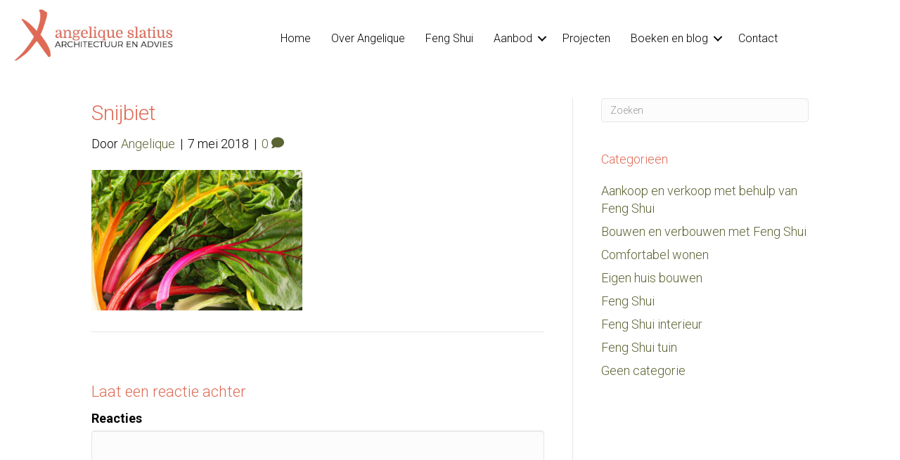

--- FILE ---
content_type: text/html; charset=UTF-8
request_url: https://angeliqueslatius.nl/5-slimme-feng-shui-tips-voor-de-tuin/snijbiet/
body_size: 13480
content:
<!DOCTYPE html><html dir="ltr" lang="nl-NL" prefix="og: https://ogp.me/ns#"><head><meta charset="UTF-8" /><meta name='viewport' content='width=device-width, initial-scale=1.0' /><meta http-equiv='X-UA-Compatible' content='IE=edge' /><link rel="profile" href="https://gmpg.org/xfn/11" /><title>Snijbiet - Angelique Slatius Feng Shui Architectuur</title><style>img:is([sizes="auto" i], [sizes^="auto," i]) { contain-intrinsic-size: 3000px 1500px }</style><meta name="robots" content="max-image-preview:large" /><meta name="author" content="Angelique"/><link rel="canonical" href="https://angeliqueslatius.nl/5-slimme-feng-shui-tips-voor-de-tuin/snijbiet/" /><meta name="generator" content="All in One SEO (AIOSEO) 4.9.3" /><meta property="og:locale" content="nl_NL" /><meta property="og:site_name" content="Angelique Slatius Feng Shui Architectuur" /><meta property="og:type" content="article" /><meta property="og:title" content="Snijbiet - Angelique Slatius Feng Shui Architectuur" /><meta property="og:url" content="https://angeliqueslatius.nl/5-slimme-feng-shui-tips-voor-de-tuin/snijbiet/" /><meta property="og:image" content="https://angeliqueslatius.nl/wp-content/uploads/BFoto_Angelique-Slatius.jpg" /><meta property="og:image:secure_url" content="https://angeliqueslatius.nl/wp-content/uploads/BFoto_Angelique-Slatius.jpg" /><meta property="og:image:width" content="1000" /><meta property="og:image:height" content="1000" /><meta property="article:published_time" content="2018-05-07T19:56:58+00:00" /><meta property="article:modified_time" content="2018-05-07T19:56:58+00:00" /><meta property="article:publisher" content="https://www.facebook.com/slatiusfengshui/" /><meta name="twitter:card" content="summary" /><meta name="twitter:site" content="@slatius" /><meta name="twitter:title" content="Snijbiet - Angelique Slatius Feng Shui Architectuur" /><meta name="twitter:creator" content="@slatius" /><meta name="twitter:image" content="https://angeliqueslatius.nl/wp-content/uploads/BFoto_Angelique-Slatius.jpg" /><meta name="twitter:label1" content="Geschreven door" /><meta name="twitter:data1" content="Angelique" /> <script type="application/ld+json" class="aioseo-schema">{"@context":"https:\/\/schema.org","@graph":[{"@type":"BreadcrumbList","@id":"https:\/\/angeliqueslatius.nl\/5-slimme-feng-shui-tips-voor-de-tuin\/snijbiet\/#breadcrumblist","itemListElement":[{"@type":"ListItem","@id":"https:\/\/angeliqueslatius.nl#listItem","position":1,"name":"Home","item":"https:\/\/angeliqueslatius.nl","nextItem":{"@type":"ListItem","@id":"https:\/\/angeliqueslatius.nl\/5-slimme-feng-shui-tips-voor-de-tuin\/snijbiet\/#listItem","name":"Snijbiet"}},{"@type":"ListItem","@id":"https:\/\/angeliqueslatius.nl\/5-slimme-feng-shui-tips-voor-de-tuin\/snijbiet\/#listItem","position":2,"name":"Snijbiet","previousItem":{"@type":"ListItem","@id":"https:\/\/angeliqueslatius.nl#listItem","name":"Home"}}]},{"@type":"ItemPage","@id":"https:\/\/angeliqueslatius.nl\/5-slimme-feng-shui-tips-voor-de-tuin\/snijbiet\/#itempage","url":"https:\/\/angeliqueslatius.nl\/5-slimme-feng-shui-tips-voor-de-tuin\/snijbiet\/","name":"Snijbiet - Angelique Slatius Feng Shui Architectuur","inLanguage":"nl-NL","isPartOf":{"@id":"https:\/\/angeliqueslatius.nl\/#website"},"breadcrumb":{"@id":"https:\/\/angeliqueslatius.nl\/5-slimme-feng-shui-tips-voor-de-tuin\/snijbiet\/#breadcrumblist"},"author":{"@id":"https:\/\/angeliqueslatius.nl\/author\/wsasfsa_69\/#author"},"creator":{"@id":"https:\/\/angeliqueslatius.nl\/author\/wsasfsa_69\/#author"},"datePublished":"2018-05-07T21:56:58+02:00","dateModified":"2018-05-07T21:56:58+02:00"},{"@type":"Person","@id":"https:\/\/angeliqueslatius.nl\/#person","name":"Angelique","image":{"@type":"ImageObject","@id":"https:\/\/angeliqueslatius.nl\/5-slimme-feng-shui-tips-voor-de-tuin\/snijbiet\/#personImage","url":"https:\/\/secure.gravatar.com\/avatar\/da36417300b4285056c96943937f70224f5143064fea10d82bc920be41594634?s=96&d=mm&r=g","width":96,"height":96,"caption":"Angelique"}},{"@type":"Person","@id":"https:\/\/angeliqueslatius.nl\/author\/wsasfsa_69\/#author","url":"https:\/\/angeliqueslatius.nl\/author\/wsasfsa_69\/","name":"Angelique","image":{"@type":"ImageObject","@id":"https:\/\/angeliqueslatius.nl\/5-slimme-feng-shui-tips-voor-de-tuin\/snijbiet\/#authorImage","url":"https:\/\/secure.gravatar.com\/avatar\/da36417300b4285056c96943937f70224f5143064fea10d82bc920be41594634?s=96&d=mm&r=g","width":96,"height":96,"caption":"Angelique"}},{"@type":"WebSite","@id":"https:\/\/angeliqueslatius.nl\/#website","url":"https:\/\/angeliqueslatius.nl\/","name":"Angelique Slatius Feng Shui Architectuur","description":"Voor meer rust, plezier en resultaat uit wonen en werken.","inLanguage":"nl-NL","publisher":{"@id":"https:\/\/angeliqueslatius.nl\/#person"}}]}</script>  <script data-no-defer="1" data-ezscrex="false" data-cfasync="false" data-pagespeed-no-defer data-cookieconsent="ignore">var ctPublicFunctions = {"_ajax_nonce":"2f630c3a33","_rest_nonce":"e081a19fcd","_ajax_url":"\/wp-admin\/admin-ajax.php","_rest_url":"https:\/\/angeliqueslatius.nl\/wp-json\/","data__cookies_type":"native","data__ajax_type":"rest","data__bot_detector_enabled":0,"data__frontend_data_log_enabled":1,"cookiePrefix":"","wprocket_detected":false,"host_url":"angeliqueslatius.nl","text__ee_click_to_select":"Klik om de hele gegevens te selecteren","text__ee_original_email":"De volledige tekst is","text__ee_got_it":"Duidelijk","text__ee_blocked":"Geblokkeerd","text__ee_cannot_connect":"Kan geen verbinding maken","text__ee_cannot_decode":"Kan e-mail niet decoderen. Onbekende reden","text__ee_email_decoder":"Cleantalk e-mail decoder","text__ee_wait_for_decoding":"De magie is onderweg!","text__ee_decoding_process":"Wacht een paar seconden terwijl we de contactgegevens decoderen."}</script> <script data-no-defer="1" data-ezscrex="false" data-cfasync="false" data-pagespeed-no-defer data-cookieconsent="ignore">var ctPublic = {"_ajax_nonce":"2f630c3a33","settings__forms__check_internal":"0","settings__forms__check_external":"0","settings__forms__force_protection":0,"settings__forms__search_test":"1","settings__forms__wc_add_to_cart":"0","settings__data__bot_detector_enabled":0,"settings__sfw__anti_crawler":0,"blog_home":"https:\/\/angeliqueslatius.nl\/","pixel__setting":"0","pixel__enabled":false,"pixel__url":null,"data__email_check_before_post":"1","data__email_check_exist_post":0,"data__cookies_type":"native","data__key_is_ok":true,"data__visible_fields_required":true,"wl_brandname":"Anti-Spam by CleanTalk","wl_brandname_short":"CleanTalk","ct_checkjs_key":"1b6aee7ce8d941d2bdc323aa929d4f16f4f16d8ae067ffb185c8e5d51a70c7ed","emailEncoderPassKey":"38fd8c152e057a16ad378a2b129b714e","bot_detector_forms_excluded":"W10=","advancedCacheExists":true,"varnishCacheExists":false,"wc_ajax_add_to_cart":false}</script> <link rel='dns-prefetch' href='//fonts.googleapis.com' /><link href='https://fonts.gstatic.com' crossorigin rel='preconnect' /><link rel="alternate" type="application/rss+xml" title="Angelique Slatius Feng Shui Architectuur &raquo; feed" href="https://angeliqueslatius.nl/feed/" /><link rel="alternate" type="application/rss+xml" title="Angelique Slatius Feng Shui Architectuur &raquo; reacties feed" href="https://angeliqueslatius.nl/comments/feed/" /><link rel="alternate" type="application/rss+xml" title="Angelique Slatius Feng Shui Architectuur &raquo; Snijbiet reacties feed" href="https://angeliqueslatius.nl/5-slimme-feng-shui-tips-voor-de-tuin/snijbiet/feed/" /><link rel="preload" href="https://angeliqueslatius.nl/wp-content/plugins/bb-plugin/fonts/fontawesome/5.15.4/webfonts/fa-solid-900.woff2" as="font" type="font/woff2" crossorigin="anonymous">  <script src="//www.googletagmanager.com/gtag/js?id=G-920Q6ECTT4"  data-cfasync="false" data-wpfc-render="false" async></script> <script data-cfasync="false" data-wpfc-render="false">var mi_version = '9.11.1';
				var mi_track_user = true;
				var mi_no_track_reason = '';
								var MonsterInsightsDefaultLocations = {"page_location":"https:\/\/angeliqueslatius.nl\/5-slimme-feng-shui-tips-voor-de-tuin\/snijbiet\/"};
								if ( typeof MonsterInsightsPrivacyGuardFilter === 'function' ) {
					var MonsterInsightsLocations = (typeof MonsterInsightsExcludeQuery === 'object') ? MonsterInsightsPrivacyGuardFilter( MonsterInsightsExcludeQuery ) : MonsterInsightsPrivacyGuardFilter( MonsterInsightsDefaultLocations );
				} else {
					var MonsterInsightsLocations = (typeof MonsterInsightsExcludeQuery === 'object') ? MonsterInsightsExcludeQuery : MonsterInsightsDefaultLocations;
				}

								var disableStrs = [
										'ga-disable-G-920Q6ECTT4',
									];

				/* Function to detect opted out users */
				function __gtagTrackerIsOptedOut() {
					for (var index = 0; index < disableStrs.length; index++) {
						if (document.cookie.indexOf(disableStrs[index] + '=true') > -1) {
							return true;
						}
					}

					return false;
				}

				/* Disable tracking if the opt-out cookie exists. */
				if (__gtagTrackerIsOptedOut()) {
					for (var index = 0; index < disableStrs.length; index++) {
						window[disableStrs[index]] = true;
					}
				}

				/* Opt-out function */
				function __gtagTrackerOptout() {
					for (var index = 0; index < disableStrs.length; index++) {
						document.cookie = disableStrs[index] + '=true; expires=Thu, 31 Dec 2099 23:59:59 UTC; path=/';
						window[disableStrs[index]] = true;
					}
				}

				if ('undefined' === typeof gaOptout) {
					function gaOptout() {
						__gtagTrackerOptout();
					}
				}
								window.dataLayer = window.dataLayer || [];

				window.MonsterInsightsDualTracker = {
					helpers: {},
					trackers: {},
				};
				if (mi_track_user) {
					function __gtagDataLayer() {
						dataLayer.push(arguments);
					}

					function __gtagTracker(type, name, parameters) {
						if (!parameters) {
							parameters = {};
						}

						if (parameters.send_to) {
							__gtagDataLayer.apply(null, arguments);
							return;
						}

						if (type === 'event') {
														parameters.send_to = monsterinsights_frontend.v4_id;
							var hookName = name;
							if (typeof parameters['event_category'] !== 'undefined') {
								hookName = parameters['event_category'] + ':' + name;
							}

							if (typeof MonsterInsightsDualTracker.trackers[hookName] !== 'undefined') {
								MonsterInsightsDualTracker.trackers[hookName](parameters);
							} else {
								__gtagDataLayer('event', name, parameters);
							}
							
						} else {
							__gtagDataLayer.apply(null, arguments);
						}
					}

					__gtagTracker('js', new Date());
					__gtagTracker('set', {
						'developer_id.dZGIzZG': true,
											});
					if ( MonsterInsightsLocations.page_location ) {
						__gtagTracker('set', MonsterInsightsLocations);
					}
										__gtagTracker('config', 'G-920Q6ECTT4', {"forceSSL":"true"} );
										window.gtag = __gtagTracker;										(function () {
						/* https://developers.google.com/analytics/devguides/collection/analyticsjs/ */
						/* ga and __gaTracker compatibility shim. */
						var noopfn = function () {
							return null;
						};
						var newtracker = function () {
							return new Tracker();
						};
						var Tracker = function () {
							return null;
						};
						var p = Tracker.prototype;
						p.get = noopfn;
						p.set = noopfn;
						p.send = function () {
							var args = Array.prototype.slice.call(arguments);
							args.unshift('send');
							__gaTracker.apply(null, args);
						};
						var __gaTracker = function () {
							var len = arguments.length;
							if (len === 0) {
								return;
							}
							var f = arguments[len - 1];
							if (typeof f !== 'object' || f === null || typeof f.hitCallback !== 'function') {
								if ('send' === arguments[0]) {
									var hitConverted, hitObject = false, action;
									if ('event' === arguments[1]) {
										if ('undefined' !== typeof arguments[3]) {
											hitObject = {
												'eventAction': arguments[3],
												'eventCategory': arguments[2],
												'eventLabel': arguments[4],
												'value': arguments[5] ? arguments[5] : 1,
											}
										}
									}
									if ('pageview' === arguments[1]) {
										if ('undefined' !== typeof arguments[2]) {
											hitObject = {
												'eventAction': 'page_view',
												'page_path': arguments[2],
											}
										}
									}
									if (typeof arguments[2] === 'object') {
										hitObject = arguments[2];
									}
									if (typeof arguments[5] === 'object') {
										Object.assign(hitObject, arguments[5]);
									}
									if ('undefined' !== typeof arguments[1].hitType) {
										hitObject = arguments[1];
										if ('pageview' === hitObject.hitType) {
											hitObject.eventAction = 'page_view';
										}
									}
									if (hitObject) {
										action = 'timing' === arguments[1].hitType ? 'timing_complete' : hitObject.eventAction;
										hitConverted = mapArgs(hitObject);
										__gtagTracker('event', action, hitConverted);
									}
								}
								return;
							}

							function mapArgs(args) {
								var arg, hit = {};
								var gaMap = {
									'eventCategory': 'event_category',
									'eventAction': 'event_action',
									'eventLabel': 'event_label',
									'eventValue': 'event_value',
									'nonInteraction': 'non_interaction',
									'timingCategory': 'event_category',
									'timingVar': 'name',
									'timingValue': 'value',
									'timingLabel': 'event_label',
									'page': 'page_path',
									'location': 'page_location',
									'title': 'page_title',
									'referrer' : 'page_referrer',
								};
								for (arg in args) {
																		if (!(!args.hasOwnProperty(arg) || !gaMap.hasOwnProperty(arg))) {
										hit[gaMap[arg]] = args[arg];
									} else {
										hit[arg] = args[arg];
									}
								}
								return hit;
							}

							try {
								f.hitCallback();
							} catch (ex) {
							}
						};
						__gaTracker.create = newtracker;
						__gaTracker.getByName = newtracker;
						__gaTracker.getAll = function () {
							return [];
						};
						__gaTracker.remove = noopfn;
						__gaTracker.loaded = true;
						window['__gaTracker'] = __gaTracker;
					})();
									} else {
										console.log("");
					(function () {
						function __gtagTracker() {
							return null;
						}

						window['__gtagTracker'] = __gtagTracker;
						window['gtag'] = __gtagTracker;
					})();
									}</script>  <script>window._wpemojiSettings = {"baseUrl":"https:\/\/s.w.org\/images\/core\/emoji\/16.0.1\/72x72\/","ext":".png","svgUrl":"https:\/\/s.w.org\/images\/core\/emoji\/16.0.1\/svg\/","svgExt":".svg","source":{"concatemoji":"https:\/\/angeliqueslatius.nl\/wp-includes\/js\/wp-emoji-release.min.js?ver=6.8.3"}};
/*! This file is auto-generated */
!function(s,n){var o,i,e;function c(e){try{var t={supportTests:e,timestamp:(new Date).valueOf()};sessionStorage.setItem(o,JSON.stringify(t))}catch(e){}}function p(e,t,n){e.clearRect(0,0,e.canvas.width,e.canvas.height),e.fillText(t,0,0);var t=new Uint32Array(e.getImageData(0,0,e.canvas.width,e.canvas.height).data),a=(e.clearRect(0,0,e.canvas.width,e.canvas.height),e.fillText(n,0,0),new Uint32Array(e.getImageData(0,0,e.canvas.width,e.canvas.height).data));return t.every(function(e,t){return e===a[t]})}function u(e,t){e.clearRect(0,0,e.canvas.width,e.canvas.height),e.fillText(t,0,0);for(var n=e.getImageData(16,16,1,1),a=0;a<n.data.length;a++)if(0!==n.data[a])return!1;return!0}function f(e,t,n,a){switch(t){case"flag":return n(e,"\ud83c\udff3\ufe0f\u200d\u26a7\ufe0f","\ud83c\udff3\ufe0f\u200b\u26a7\ufe0f")?!1:!n(e,"\ud83c\udde8\ud83c\uddf6","\ud83c\udde8\u200b\ud83c\uddf6")&&!n(e,"\ud83c\udff4\udb40\udc67\udb40\udc62\udb40\udc65\udb40\udc6e\udb40\udc67\udb40\udc7f","\ud83c\udff4\u200b\udb40\udc67\u200b\udb40\udc62\u200b\udb40\udc65\u200b\udb40\udc6e\u200b\udb40\udc67\u200b\udb40\udc7f");case"emoji":return!a(e,"\ud83e\udedf")}return!1}function g(e,t,n,a){var r="undefined"!=typeof WorkerGlobalScope&&self instanceof WorkerGlobalScope?new OffscreenCanvas(300,150):s.createElement("canvas"),o=r.getContext("2d",{willReadFrequently:!0}),i=(o.textBaseline="top",o.font="600 32px Arial",{});return e.forEach(function(e){i[e]=t(o,e,n,a)}),i}function t(e){var t=s.createElement("script");t.src=e,t.defer=!0,s.head.appendChild(t)}"undefined"!=typeof Promise&&(o="wpEmojiSettingsSupports",i=["flag","emoji"],n.supports={everything:!0,everythingExceptFlag:!0},e=new Promise(function(e){s.addEventListener("DOMContentLoaded",e,{once:!0})}),new Promise(function(t){var n=function(){try{var e=JSON.parse(sessionStorage.getItem(o));if("object"==typeof e&&"number"==typeof e.timestamp&&(new Date).valueOf()<e.timestamp+604800&&"object"==typeof e.supportTests)return e.supportTests}catch(e){}return null}();if(!n){if("undefined"!=typeof Worker&&"undefined"!=typeof OffscreenCanvas&&"undefined"!=typeof URL&&URL.createObjectURL&&"undefined"!=typeof Blob)try{var e="postMessage("+g.toString()+"("+[JSON.stringify(i),f.toString(),p.toString(),u.toString()].join(",")+"));",a=new Blob([e],{type:"text/javascript"}),r=new Worker(URL.createObjectURL(a),{name:"wpTestEmojiSupports"});return void(r.onmessage=function(e){c(n=e.data),r.terminate(),t(n)})}catch(e){}c(n=g(i,f,p,u))}t(n)}).then(function(e){for(var t in e)n.supports[t]=e[t],n.supports.everything=n.supports.everything&&n.supports[t],"flag"!==t&&(n.supports.everythingExceptFlag=n.supports.everythingExceptFlag&&n.supports[t]);n.supports.everythingExceptFlag=n.supports.everythingExceptFlag&&!n.supports.flag,n.DOMReady=!1,n.readyCallback=function(){n.DOMReady=!0}}).then(function(){return e}).then(function(){var e;n.supports.everything||(n.readyCallback(),(e=n.source||{}).concatemoji?t(e.concatemoji):e.wpemoji&&e.twemoji&&(t(e.twemoji),t(e.wpemoji)))}))}((window,document),window._wpemojiSettings);</script> <style id='global-styles-inline-css'>:root{--wp--preset--aspect-ratio--square: 1;--wp--preset--aspect-ratio--4-3: 4/3;--wp--preset--aspect-ratio--3-4: 3/4;--wp--preset--aspect-ratio--3-2: 3/2;--wp--preset--aspect-ratio--2-3: 2/3;--wp--preset--aspect-ratio--16-9: 16/9;--wp--preset--aspect-ratio--9-16: 9/16;--wp--preset--color--black: #000000;--wp--preset--color--cyan-bluish-gray: #abb8c3;--wp--preset--color--white: #ffffff;--wp--preset--color--pale-pink: #f78da7;--wp--preset--color--vivid-red: #cf2e2e;--wp--preset--color--luminous-vivid-orange: #ff6900;--wp--preset--color--luminous-vivid-amber: #fcb900;--wp--preset--color--light-green-cyan: #7bdcb5;--wp--preset--color--vivid-green-cyan: #00d084;--wp--preset--color--pale-cyan-blue: #8ed1fc;--wp--preset--color--vivid-cyan-blue: #0693e3;--wp--preset--color--vivid-purple: #9b51e0;--wp--preset--color--fl-heading-text: #df6b56;--wp--preset--color--fl-body-bg: #ffffff;--wp--preset--color--fl-body-text: #030303;--wp--preset--color--fl-accent: #5a6433;--wp--preset--color--fl-accent-hover: #5a6433;--wp--preset--color--fl-topbar-bg: #ffffff;--wp--preset--color--fl-topbar-text: #000000;--wp--preset--color--fl-topbar-link: #428bca;--wp--preset--color--fl-topbar-hover: #428bca;--wp--preset--color--fl-header-bg: #ffffff;--wp--preset--color--fl-header-text: #333333;--wp--preset--color--fl-header-link: #333333;--wp--preset--color--fl-header-hover: #333333;--wp--preset--color--fl-nav-bg: #ffffff;--wp--preset--color--fl-nav-link: #030303;--wp--preset--color--fl-nav-hover: #030303;--wp--preset--color--fl-content-bg: #ffffff;--wp--preset--color--fl-footer-widgets-bg: #ffffff;--wp--preset--color--fl-footer-widgets-text: #000000;--wp--preset--color--fl-footer-widgets-link: #428bca;--wp--preset--color--fl-footer-widgets-hover: #428bca;--wp--preset--color--fl-footer-bg: #ffffff;--wp--preset--color--fl-footer-text: #000000;--wp--preset--color--fl-footer-link: #428bca;--wp--preset--color--fl-footer-hover: #428bca;--wp--preset--gradient--vivid-cyan-blue-to-vivid-purple: linear-gradient(135deg,rgba(6,147,227,1) 0%,rgb(155,81,224) 100%);--wp--preset--gradient--light-green-cyan-to-vivid-green-cyan: linear-gradient(135deg,rgb(122,220,180) 0%,rgb(0,208,130) 100%);--wp--preset--gradient--luminous-vivid-amber-to-luminous-vivid-orange: linear-gradient(135deg,rgba(252,185,0,1) 0%,rgba(255,105,0,1) 100%);--wp--preset--gradient--luminous-vivid-orange-to-vivid-red: linear-gradient(135deg,rgba(255,105,0,1) 0%,rgb(207,46,46) 100%);--wp--preset--gradient--very-light-gray-to-cyan-bluish-gray: linear-gradient(135deg,rgb(238,238,238) 0%,rgb(169,184,195) 100%);--wp--preset--gradient--cool-to-warm-spectrum: linear-gradient(135deg,rgb(74,234,220) 0%,rgb(151,120,209) 20%,rgb(207,42,186) 40%,rgb(238,44,130) 60%,rgb(251,105,98) 80%,rgb(254,248,76) 100%);--wp--preset--gradient--blush-light-purple: linear-gradient(135deg,rgb(255,206,236) 0%,rgb(152,150,240) 100%);--wp--preset--gradient--blush-bordeaux: linear-gradient(135deg,rgb(254,205,165) 0%,rgb(254,45,45) 50%,rgb(107,0,62) 100%);--wp--preset--gradient--luminous-dusk: linear-gradient(135deg,rgb(255,203,112) 0%,rgb(199,81,192) 50%,rgb(65,88,208) 100%);--wp--preset--gradient--pale-ocean: linear-gradient(135deg,rgb(255,245,203) 0%,rgb(182,227,212) 50%,rgb(51,167,181) 100%);--wp--preset--gradient--electric-grass: linear-gradient(135deg,rgb(202,248,128) 0%,rgb(113,206,126) 100%);--wp--preset--gradient--midnight: linear-gradient(135deg,rgb(2,3,129) 0%,rgb(40,116,252) 100%);--wp--preset--font-size--small: 13px;--wp--preset--font-size--medium: 20px;--wp--preset--font-size--large: 36px;--wp--preset--font-size--x-large: 42px;--wp--preset--spacing--20: 0.44rem;--wp--preset--spacing--30: 0.67rem;--wp--preset--spacing--40: 1rem;--wp--preset--spacing--50: 1.5rem;--wp--preset--spacing--60: 2.25rem;--wp--preset--spacing--70: 3.38rem;--wp--preset--spacing--80: 5.06rem;--wp--preset--shadow--natural: 6px 6px 9px rgba(0, 0, 0, 0.2);--wp--preset--shadow--deep: 12px 12px 50px rgba(0, 0, 0, 0.4);--wp--preset--shadow--sharp: 6px 6px 0px rgba(0, 0, 0, 0.2);--wp--preset--shadow--outlined: 6px 6px 0px -3px rgba(255, 255, 255, 1), 6px 6px rgba(0, 0, 0, 1);--wp--preset--shadow--crisp: 6px 6px 0px rgba(0, 0, 0, 1);}:where(.is-layout-flex){gap: 0.5em;}:where(.is-layout-grid){gap: 0.5em;}body .is-layout-flex{display: flex;}.is-layout-flex{flex-wrap: wrap;align-items: center;}.is-layout-flex > :is(*, div){margin: 0;}body .is-layout-grid{display: grid;}.is-layout-grid > :is(*, div){margin: 0;}:where(.wp-block-columns.is-layout-flex){gap: 2em;}:where(.wp-block-columns.is-layout-grid){gap: 2em;}:where(.wp-block-post-template.is-layout-flex){gap: 1.25em;}:where(.wp-block-post-template.is-layout-grid){gap: 1.25em;}.has-black-color{color: var(--wp--preset--color--black) !important;}.has-cyan-bluish-gray-color{color: var(--wp--preset--color--cyan-bluish-gray) !important;}.has-white-color{color: var(--wp--preset--color--white) !important;}.has-pale-pink-color{color: var(--wp--preset--color--pale-pink) !important;}.has-vivid-red-color{color: var(--wp--preset--color--vivid-red) !important;}.has-luminous-vivid-orange-color{color: var(--wp--preset--color--luminous-vivid-orange) !important;}.has-luminous-vivid-amber-color{color: var(--wp--preset--color--luminous-vivid-amber) !important;}.has-light-green-cyan-color{color: var(--wp--preset--color--light-green-cyan) !important;}.has-vivid-green-cyan-color{color: var(--wp--preset--color--vivid-green-cyan) !important;}.has-pale-cyan-blue-color{color: var(--wp--preset--color--pale-cyan-blue) !important;}.has-vivid-cyan-blue-color{color: var(--wp--preset--color--vivid-cyan-blue) !important;}.has-vivid-purple-color{color: var(--wp--preset--color--vivid-purple) !important;}.has-black-background-color{background-color: var(--wp--preset--color--black) !important;}.has-cyan-bluish-gray-background-color{background-color: var(--wp--preset--color--cyan-bluish-gray) !important;}.has-white-background-color{background-color: var(--wp--preset--color--white) !important;}.has-pale-pink-background-color{background-color: var(--wp--preset--color--pale-pink) !important;}.has-vivid-red-background-color{background-color: var(--wp--preset--color--vivid-red) !important;}.has-luminous-vivid-orange-background-color{background-color: var(--wp--preset--color--luminous-vivid-orange) !important;}.has-luminous-vivid-amber-background-color{background-color: var(--wp--preset--color--luminous-vivid-amber) !important;}.has-light-green-cyan-background-color{background-color: var(--wp--preset--color--light-green-cyan) !important;}.has-vivid-green-cyan-background-color{background-color: var(--wp--preset--color--vivid-green-cyan) !important;}.has-pale-cyan-blue-background-color{background-color: var(--wp--preset--color--pale-cyan-blue) !important;}.has-vivid-cyan-blue-background-color{background-color: var(--wp--preset--color--vivid-cyan-blue) !important;}.has-vivid-purple-background-color{background-color: var(--wp--preset--color--vivid-purple) !important;}.has-black-border-color{border-color: var(--wp--preset--color--black) !important;}.has-cyan-bluish-gray-border-color{border-color: var(--wp--preset--color--cyan-bluish-gray) !important;}.has-white-border-color{border-color: var(--wp--preset--color--white) !important;}.has-pale-pink-border-color{border-color: var(--wp--preset--color--pale-pink) !important;}.has-vivid-red-border-color{border-color: var(--wp--preset--color--vivid-red) !important;}.has-luminous-vivid-orange-border-color{border-color: var(--wp--preset--color--luminous-vivid-orange) !important;}.has-luminous-vivid-amber-border-color{border-color: var(--wp--preset--color--luminous-vivid-amber) !important;}.has-light-green-cyan-border-color{border-color: var(--wp--preset--color--light-green-cyan) !important;}.has-vivid-green-cyan-border-color{border-color: var(--wp--preset--color--vivid-green-cyan) !important;}.has-pale-cyan-blue-border-color{border-color: var(--wp--preset--color--pale-cyan-blue) !important;}.has-vivid-cyan-blue-border-color{border-color: var(--wp--preset--color--vivid-cyan-blue) !important;}.has-vivid-purple-border-color{border-color: var(--wp--preset--color--vivid-purple) !important;}.has-vivid-cyan-blue-to-vivid-purple-gradient-background{background: var(--wp--preset--gradient--vivid-cyan-blue-to-vivid-purple) !important;}.has-light-green-cyan-to-vivid-green-cyan-gradient-background{background: var(--wp--preset--gradient--light-green-cyan-to-vivid-green-cyan) !important;}.has-luminous-vivid-amber-to-luminous-vivid-orange-gradient-background{background: var(--wp--preset--gradient--luminous-vivid-amber-to-luminous-vivid-orange) !important;}.has-luminous-vivid-orange-to-vivid-red-gradient-background{background: var(--wp--preset--gradient--luminous-vivid-orange-to-vivid-red) !important;}.has-very-light-gray-to-cyan-bluish-gray-gradient-background{background: var(--wp--preset--gradient--very-light-gray-to-cyan-bluish-gray) !important;}.has-cool-to-warm-spectrum-gradient-background{background: var(--wp--preset--gradient--cool-to-warm-spectrum) !important;}.has-blush-light-purple-gradient-background{background: var(--wp--preset--gradient--blush-light-purple) !important;}.has-blush-bordeaux-gradient-background{background: var(--wp--preset--gradient--blush-bordeaux) !important;}.has-luminous-dusk-gradient-background{background: var(--wp--preset--gradient--luminous-dusk) !important;}.has-pale-ocean-gradient-background{background: var(--wp--preset--gradient--pale-ocean) !important;}.has-electric-grass-gradient-background{background: var(--wp--preset--gradient--electric-grass) !important;}.has-midnight-gradient-background{background: var(--wp--preset--gradient--midnight) !important;}.has-small-font-size{font-size: var(--wp--preset--font-size--small) !important;}.has-medium-font-size{font-size: var(--wp--preset--font-size--medium) !important;}.has-large-font-size{font-size: var(--wp--preset--font-size--large) !important;}.has-x-large-font-size{font-size: var(--wp--preset--font-size--x-large) !important;}
:where(.wp-block-post-template.is-layout-flex){gap: 1.25em;}:where(.wp-block-post-template.is-layout-grid){gap: 1.25em;}
:where(.wp-block-columns.is-layout-flex){gap: 2em;}:where(.wp-block-columns.is-layout-grid){gap: 2em;}
:root :where(.wp-block-pullquote){font-size: 1.5em;line-height: 1.6;}</style><link rel='stylesheet' id='fl-builder-google-fonts-2b06e332f63dc1d09750d8beea40eaa6-css' href='//fonts.googleapis.com/css?family=Roboto%3A300%2C400%2C700&#038;ver=6.8.3' media='all' /> <script src="https://angeliqueslatius.nl/wp-includes/js/jquery/jquery.min.js?ver=3.7.1" id="jquery-core-js"></script> <script src="https://angeliqueslatius.nl/wp-includes/js/jquery/jquery-migrate.min.js?ver=3.4.1" id="jquery-migrate-js"></script> <script src="https://angeliqueslatius.nl/wp-content/plugins/google-analytics-for-wordpress/assets/js/frontend-gtag.min.js?ver=9.11.1" id="monsterinsights-frontend-script-js" async data-wp-strategy="async"></script> <script data-cfasync="false" data-wpfc-render="false" id='monsterinsights-frontend-script-js-extra'>var monsterinsights_frontend = {"js_events_tracking":"true","download_extensions":"doc,pdf,ppt,zip,xls,docx,pptx,xlsx","inbound_paths":"[]","home_url":"https:\/\/angeliqueslatius.nl","hash_tracking":"false","v4_id":"G-920Q6ECTT4"};</script> <script src="https://angeliqueslatius.nl/wp-content/plugins/cleantalk-spam-protect/js/apbct-public-bundle_gathering.min.js?ver=6.70.1_1767015299" id="apbct-public-bundle_gathering.min-js-js"></script> <script id="sdm-scripts-js-extra">var sdm_ajax_script = {"ajaxurl":"https:\/\/angeliqueslatius.nl\/wp-admin\/admin-ajax.php"};</script> <script src="https://angeliqueslatius.nl/wp-content/plugins/simple-download-monitor/js/sdm_wp_scripts.js?ver=6.8.3" id="sdm-scripts-js"></script> <link rel="https://api.w.org/" href="https://angeliqueslatius.nl/wp-json/" /><link rel="alternate" title="JSON" type="application/json" href="https://angeliqueslatius.nl/wp-json/wp/v2/media/6923" /><link rel="EditURI" type="application/rsd+xml" title="RSD" href="https://angeliqueslatius.nl/xmlrpc.php?rsd" /><meta name="generator" content="WordPress 6.8.3" /><link rel='shortlink' href='https://angeliqueslatius.nl/?p=6923' /><link rel="alternate" title="oEmbed (JSON)" type="application/json+oembed" href="https://angeliqueslatius.nl/wp-json/oembed/1.0/embed?url=https%3A%2F%2Fangeliqueslatius.nl%2F5-slimme-feng-shui-tips-voor-de-tuin%2Fsnijbiet%2F" /><link rel="alternate" title="oEmbed (XML)" type="text/xml+oembed" href="https://angeliqueslatius.nl/wp-json/oembed/1.0/embed?url=https%3A%2F%2Fangeliqueslatius.nl%2F5-slimme-feng-shui-tips-voor-de-tuin%2Fsnijbiet%2F&#038;format=xml" /> <script>var bb_powerpack = {
				version: '2.40.10',
				getAjaxUrl: function() { return atob( 'aHR0cHM6Ly9hbmdlbGlxdWVzbGF0aXVzLm5sL3dwLWFkbWluL2FkbWluLWFqYXgucGhw' ); },
				callback: function() {},
				mapMarkerData: {},
				post_id: '6923',
				search_term: '',
				current_page: 'https://angeliqueslatius.nl/5-slimme-feng-shui-tips-voor-de-tuin/snijbiet/',
				conditionals: {
					is_front_page: false,
					is_home: false,
					is_archive: false,
					current_post_type: '',
					is_tax: false,
										is_author: false,
					current_author: false,
					is_search: false,
									}
			};</script> <link rel="icon" href="https://angeliqueslatius.nl/wp-content/uploads/cropped-favicon-32x32.png" sizes="32x32" /><link rel="icon" href="https://angeliqueslatius.nl/wp-content/uploads/cropped-favicon-192x192.png" sizes="192x192" /><link rel="apple-touch-icon" href="https://angeliqueslatius.nl/wp-content/uploads/cropped-favicon-180x180.png" /><meta name="msapplication-TileImage" content="https://angeliqueslatius.nl/wp-content/uploads/cropped-favicon-270x270.png" /><link href="https://fonts.googleapis.com/css?family=Roboto:300i,400i" rel="stylesheet"
<link rel="stylesheet" href="https://angeliqueslatius.nl/wp-content/themes/bb-theme-child/style.css" /><link type="text/css" media="all" href="https://angeliqueslatius.nl/wp-content/cache/breeze-minification/css/breeze_5-slimme-feng-shui-tips-voor-de-tuin-snijbiet-1-6923-inline_1.css?ver=1768996285" rel="stylesheet" /><link type="text/css" media="all" href="https://angeliqueslatius.nl/wp-content/cache/breeze-minification/css/breeze_5-slimme-feng-shui-tips-voor-de-tuin-snijbiet-1-6923-simple-download-monitor-css-sdm_wp_styles.css?ver=1768996286" rel="stylesheet" /><link type="text/css" media="all" href="https://angeliqueslatius.nl/wp-content/cache/breeze-minification/css/breeze_5-slimme-feng-shui-tips-voor-de-tuin-snijbiet-1-6923-post-editor-dist-blocks.style.build.css?ver=1768996286" rel="stylesheet" /><link type="text/css" media="all" href="https://angeliqueslatius.nl/wp-content/cache/breeze-minification/css/breeze_5-slimme-feng-shui-tips-voor-de-tuin-snijbiet-1-6923-public-css-public.css?ver=1768996286" rel="stylesheet" /><link type="text/css" media="all" href="https://angeliqueslatius.nl/wp-content/cache/breeze-minification/css/breeze_5-slimme-feng-shui-tips-voor-de-tuin-snijbiet-1-6923-public-css-jquery-ui.css?ver=1768996286" rel="stylesheet" /><style type="text/css" media="all">img.wp-smiley,img.emoji{display:inline!important;border:none!important;box-shadow:none!important;height:1em!important;width:1em!important;margin:0 0.07em!important;vertical-align:-0.1em!important;background:none!important;padding:0!important}</style><link type="text/css" media="all" href="https://angeliqueslatius.nl/wp-content/cache/breeze-minification/css/breeze_5-slimme-feng-shui-tips-voor-de-tuin-snijbiet-1-6923-dist-block-library-style.min.css?ver=1768996286" rel="stylesheet" /><link type="text/css" media="all" href="https://angeliqueslatius.nl/wp-content/cache/breeze-minification/css/breeze_5-slimme-feng-shui-tips-voor-de-tuin-snijbiet-1-6923-inline_3.css?ver=1768996286" rel="stylesheet" /><link type="text/css" media="all" href="https://angeliqueslatius.nl/wp-content/cache/breeze-minification/css/breeze_5-slimme-feng-shui-tips-voor-de-tuin-snijbiet-1-6923-inline_4.css?ver=1768996286" rel="stylesheet" /><link type="text/css" media="all" href="https://angeliqueslatius.nl/wp-content/cache/breeze-minification/css/breeze_5-slimme-feng-shui-tips-voor-de-tuin-snijbiet-1-6923-css-table-of-contents-global.e90f6d47.css?ver=1768996286" rel="stylesheet" /><link type="text/css" media="all" href="https://angeliqueslatius.nl/wp-content/cache/breeze-minification/css/breeze_5-slimme-feng-shui-tips-voor-de-tuin-snijbiet-1-6923-cleantalk-spam-protect-css-cleantalk-public.min.css?ver=1768996286" rel="stylesheet" /><link type="text/css" media="all" href="https://angeliqueslatius.nl/wp-content/cache/breeze-minification/css/breeze_5-slimme-feng-shui-tips-voor-de-tuin-snijbiet-1-6923-cleantalk-spam-protect-css-cleantalk-email-decoder.min.css?ver=1768996286" rel="stylesheet" /><link type="text/css" media="all" href="https://angeliqueslatius.nl/wp-content/cache/breeze-minification/css/breeze_5-slimme-feng-shui-tips-voor-de-tuin-snijbiet-1-6923-5.15.4-css-all.min.css?ver=1768996286" rel="stylesheet" /><link type="text/css" media="all" href="https://angeliqueslatius.nl/wp-content/cache/breeze-minification/css/breeze_5-slimme-feng-shui-tips-voor-de-tuin-snijbiet-1-6923-5.15.4-css-v4-shims.min.css?ver=1768996286" rel="stylesheet" /><link type="text/css" media="all" href="https://angeliqueslatius.nl/wp-content/cache/breeze-minification/css/breeze_5-slimme-feng-shui-tips-voor-de-tuin-snijbiet-1-6923-bb-plugin-cache-035a1033fe96f1a180f7609e310439e6-layout-bundle.css?ver=1768996286" rel="stylesheet" /><link type="text/css" media="all" href="https://angeliqueslatius.nl/wp-content/cache/breeze-minification/css/breeze_5-slimme-feng-shui-tips-voor-de-tuin-snijbiet-1-6923-assets-css-style.min.css?ver=1768996286" rel="stylesheet" /><link type="text/css" media="all" href="https://angeliqueslatius.nl/wp-content/cache/breeze-minification/css/breeze_5-slimme-feng-shui-tips-voor-de-tuin-snijbiet-1-6923-bb-plugin-css-jquery.magnificpopup.min.css?ver=1768996286" rel="stylesheet" /><link type="text/css" media="all" href="https://angeliqueslatius.nl/wp-content/cache/breeze-minification/css/breeze_5-slimme-feng-shui-tips-voor-de-tuin-snijbiet-1-6923-bb-theme-css-bootstrap.min.css?ver=1768996286" rel="stylesheet" /><link type="text/css" media="all" href="https://angeliqueslatius.nl/wp-content/cache/breeze-minification/css/breeze_5-slimme-feng-shui-tips-voor-de-tuin-snijbiet-1-6923-uploads-bb-theme-skin-695ba859b093a.css?ver=1768996286" rel="stylesheet" /><link type="text/css" media="all" href="https://angeliqueslatius.nl/wp-content/cache/breeze-minification/css/breeze_5-slimme-feng-shui-tips-voor-de-tuin-snijbiet-1-6923-assets-css-animate.min.css?ver=1768996286" rel="stylesheet" /></head><body class="attachment wp-singular attachment-template-default single single-attachment postid-6923 attachmentid-6923 attachment-jpeg wp-theme-bb-theme wp-child-theme-bb-theme-child fl-builder-2-9-0-4 fl-themer-1-5-2-1-20251125200437 fl-theme-1-7-19-1 fl-theme-builder-header fl-theme-builder-header-afsfsa-header fl-theme-builder-footer fl-theme-builder-footer-afsfsa-footer fl-framework-bootstrap fl-preset-default fl-full-width fl-submenu-indicator" itemscope="itemscope" itemtype="https://schema.org/WebPage"> <a aria-label="Spring naar content" class="fl-screen-reader-text" href="#fl-main-content">Spring naar content</a><div class="fl-page"><header class="fl-builder-content fl-builder-content-4210 fl-builder-global-templates-locked" data-post-id="4210" data-type="header" data-sticky="1" data-sticky-on="" data-sticky-breakpoint="medium" data-shrink="0" data-overlay="0" data-overlay-bg="transparent" data-shrink-image-height="50px" role="banner" itemscope="itemscope" itemtype="http://schema.org/WPHeader"><div class="fl-row fl-row-full-width fl-row-bg-color fl-node-5a01ef6a338d9 fl-row-default-height fl-row-align-center" data-node="5a01ef6a338d9"><div class="fl-row-content-wrap"><div class="fl-row-content fl-row-full-width fl-node-content"><div class="fl-col-group fl-node-5a01ef6a3394b fl-col-group-equal-height fl-col-group-align-center fl-col-group-custom-width" data-node="5a01ef6a3394b"><div class="fl-col fl-node-5a01ef6a339a3 fl-col-bg-color fl-col-small fl-col-small-custom-width" data-node="5a01ef6a339a3"><div class="fl-col-content fl-node-content"><div class="fl-module fl-module-photo fl-node-5a01ef6a33aa7 logo-mob" data-node="5a01ef6a33aa7"><div class="fl-module-content fl-node-content"><div class="fl-photo fl-photo-align-left" itemscope itemtype="https://schema.org/ImageObject"><div class="fl-photo-content fl-photo-img-jpg"> <a href="https://angeliqueslatius.nl/" target="_self" itemprop="url"> <img loading="lazy" decoding="async" class="fl-photo-img wp-image-20724 size-full" src="https://angeliqueslatius.nl/wp-content/uploads/230223-Logo-AS-AA.jpg" alt="230223 Logo AS AA" itemprop="image" height="209" width="630" title="230223 Logo AS AA"  data-no-lazy="1" srcset="https://angeliqueslatius.nl/wp-content/uploads/230223-Logo-AS-AA.jpg 630w, https://angeliqueslatius.nl/wp-content/uploads/230223-Logo-AS-AA-300x100.jpg 300w" sizes="auto, (max-width: 630px) 100vw, 630px" /> </a></div></div></div></div></div></div><div class="fl-col fl-node-5a01ef6a339f9 fl-col-bg-color fl-col-small-custom-width" data-node="5a01ef6a339f9"><div class="fl-col-content fl-node-content"><div class="fl-module fl-module-menu fl-node-5a01ef6a33a4f" data-node="5a01ef6a33a4f"><div class="fl-module-content fl-node-content"><div class="fl-menu fl-menu-responsive-toggle-mobile"> <button class="fl-menu-mobile-toggle hamburger" aria-label="Menu"><span class="fl-menu-icon svg-container"><svg version="1.1" class="hamburger-menu" xmlns="http://www.w3.org/2000/svg" xmlns:xlink="http://www.w3.org/1999/xlink" viewBox="0 0 512 512"> <rect class="fl-hamburger-menu-top" width="512" height="102"/> <rect class="fl-hamburger-menu-middle" y="205" width="512" height="102"/> <rect class="fl-hamburger-menu-bottom" y="410" width="512" height="102"/> </svg> </span></button><div class="fl-clear"></div><nav aria-label="Menu" itemscope="itemscope" itemtype="https://schema.org/SiteNavigationElement"><ul id="menu-hoofdmenu" class="menu fl-menu-horizontal fl-toggle-arrows"><li id="menu-item-6346" class="menu-item menu-item-type-custom menu-item-object-custom menu-item-home"><a href="https://angeliqueslatius.nl/">Home</a></li><li id="menu-item-6353" class="menu-item menu-item-type-post_type menu-item-object-page"><a href="https://angeliqueslatius.nl/over-angelique-slatius/">Over Angelique</a></li><li id="menu-item-6348" class="menu-item menu-item-type-post_type menu-item-object-page"><a href="https://angeliqueslatius.nl/wat-is-feng-shui/">Feng Shui</a></li><li id="menu-item-8240" class="menu-item menu-item-type-post_type menu-item-object-page menu-item-has-children fl-has-submenu"><div class="fl-has-submenu-container"><a href="https://angeliqueslatius.nl/bouwen-en-verbouwen-met-feng-shui/">Aanbod</a><span class="fl-menu-toggle"></span></div><ul class="sub-menu"><li id="menu-item-9624" class="menu-item menu-item-type-post_type menu-item-object-page"><a href="https://angeliqueslatius.nl/feng-shui-consults/">Feng Shui consults</a></li><li id="menu-item-9626" class="menu-item menu-item-type-post_type menu-item-object-page"><a href="https://angeliqueslatius.nl/bouwen-en-verbouwen-met-feng-shui/">Ontwerpen voor nieuwbouw, verbouw en interieur</a></li><li id="menu-item-9625" class="menu-item menu-item-type-post_type menu-item-object-page"><a href="https://angeliqueslatius.nl/bouwplaatsprogramma/">Bouwplaatsprogramma</a></li></ul></li><li id="menu-item-6721" class="menu-item menu-item-type-post_type menu-item-object-page"><a href="https://angeliqueslatius.nl/projectoverzicht/">Projecten</a></li><li id="menu-item-30299" class="menu-item menu-item-type-post_type menu-item-object-page menu-item-has-children fl-has-submenu"><div class="fl-has-submenu-container"><a href="https://angeliqueslatius.nl/boeken-en-bijeenkomsten/">Boeken en blog</a><span class="fl-menu-toggle"></span></div><ul class="sub-menu"><li id="menu-item-30300" class="menu-item menu-item-type-post_type menu-item-object-page"><a href="https://angeliqueslatius.nl/boeken-en-bijeenkomsten/">Boeken</a></li><li id="menu-item-8622" class="menu-item menu-item-type-post_type menu-item-object-page"><a href="https://angeliqueslatius.nl/blog/">Blog</a></li></ul></li><li id="menu-item-6352" class="menu-item menu-item-type-post_type menu-item-object-page"><a href="https://angeliqueslatius.nl/contact/">Contact</a></li></ul></nav></div></div></div></div></div></div></div></div></div></header><div id="fl-main-content" class="fl-page-content" itemprop="mainContentOfPage" role="main"><div class="container"><div class="row"><div class="fl-content fl-content-left col-md-8"><article class="fl-post post-6923 attachment type-attachment status-inherit hentry" id="fl-post-6923" itemscope itemtype="https://schema.org/BlogPosting"><header class="fl-post-header"><h1 class="fl-post-title" itemprop="headline"> Snijbiet</h1><div class="fl-post-meta fl-post-meta-top"><span class="fl-post-author">Door <a href="https://angeliqueslatius.nl/author/wsasfsa_69/"><span>Angelique</span></a></span><span class="fl-sep"> | </span><span class="fl-post-date">7 mei 2018</span><span class="fl-sep"> | </span><span class="fl-comments-popup-link"><a href="https://angeliqueslatius.nl/5-slimme-feng-shui-tips-voor-de-tuin/snijbiet/#respond" tabindex="-1" aria-hidden="true"><span aria-label="Reacties: 0">0 <i aria-hidden="true" class="fas fa-comment"></i></span></a></span></div><meta itemscope itemprop="mainEntityOfPage" itemtype="https://schema.org/WebPage" itemid="https://angeliqueslatius.nl/5-slimme-feng-shui-tips-voor-de-tuin/snijbiet/" content="Snijbiet" /><meta itemprop="datePublished" content="2018-05-07" /><meta itemprop="dateModified" content="2018-05-07" /><div itemprop="publisher" itemscope itemtype="https://schema.org/Organization"><meta itemprop="name" content="Angelique Slatius Feng Shui Architectuur"><div itemprop="logo" itemscope itemtype="https://schema.org/ImageObject"><meta itemprop="url" content=""></div></div><div itemscope itemprop="author" itemtype="https://schema.org/Person"><meta itemprop="url" content="https://angeliqueslatius.nl/author/wsasfsa_69/" /><meta itemprop="name" content="Angelique" /></div><div itemprop="interactionStatistic" itemscope itemtype="https://schema.org/InteractionCounter"><meta itemprop="interactionType" content="https://schema.org/CommentAction" /><meta itemprop="userInteractionCount" content="0" /></div></header><div class="fl-post-content clearfix" itemprop="text"><p class="attachment"><a href='https://angeliqueslatius.nl/wp-content/uploads/Snijbiet.jpeg'><img fetchpriority="high" decoding="async" width="300" height="200" src="https://angeliqueslatius.nl/wp-content/uploads/Snijbiet-300x200.jpeg" class="attachment-medium size-medium" alt="" srcset="https://angeliqueslatius.nl/wp-content/uploads/Snijbiet-300x200.jpeg 300w, https://angeliqueslatius.nl/wp-content/uploads/Snijbiet-1024x683.jpeg 1024w" sizes="(max-width: 300px) 100vw, 300px" /></a></p><div class="swp-content-locator"></div></div><div class="fl-post-meta fl-post-meta-bottom"><div class="fl-post-cats-tags"></div></div></article><div class="fl-comments"><div id="respond" class="comment-respond"><h3 id="reply-title" class="comment-reply-title">Laat een reactie achter <small><a rel="nofollow" id="cancel-comment-reply-link" href="/5-slimme-feng-shui-tips-voor-de-tuin/snijbiet/#respond" style="display:none;">Antwoord annuleren</a></small></h3><form action="https://angeliqueslatius.nl/wp-comments-post.php" method="post" id="fl-comment-form" class="fl-comment-form"><label for="fl-comment">Reacties</label><textarea id="fl-comment" name="comment" class="form-control" cols="60" rows="8"></textarea><br /><label for="fl-author">Naam  (vereist)</label> <input type="text" id="fl-author" name="author" class="form-control" value="" aria-required="true" /><br /> <label for="fl-email">E-mailadres (zal niet zichtbaar zijn) (vereist)</label> <input type="text" id="fl-email" name="email" class="form-control" value="" aria-required="true" /><br /> <label for="fl-url">Website</label> <input type="text" id="fl-url" name="url" class="form-control" value="" /><br /><p class="form-submit"><input name="submit" type="submit" id="fl-comment-form-submit" class="btn btn-primary" value="Reactie plaatsen" /> <input type='hidden' name='comment_post_ID' value='6923' id='comment_post_ID' /> <input type='hidden' name='comment_parent' id='comment_parent' value='0' /></p></form></div></div></div><div class="fl-sidebar  fl-sidebar-right fl-sidebar-display-desktop col-md-4" itemscope="itemscope" itemtype="https://schema.org/WPSideBar"><aside id="search-2" class="fl-widget widget_search"><form apbct-form-sign="native_search" aria-label="Zoeken" method="get" role="search" action="https://angeliqueslatius.nl/" title="Typ en druk op Enter om te zoeken."> <input aria-label="Zoeken" type="search" class="fl-search-input form-control" name="s" placeholder="Zoeken"  value="" onfocus="if (this.value === 'Zoeken') { this.value = ''; }" onblur="if (this.value === '') this.value='Zoeken';" /> <input
class="apbct_special_field apbct_email_id__search_form"
name="apbct__email_id__search_form"
aria-label="apbct__label_id__search_form"
type="text" size="30" maxlength="200" autocomplete="off"
value=""
/><input
id="apbct_submit_id__search_form"
class="apbct_special_field apbct__email_id__search_form"
name="apbct__label_id__search_form"
aria-label="apbct_submit_name__search_form"
type="submit"
size="30"
maxlength="200"
value="8569"
/></form></aside><aside id="categories-2" class="fl-widget widget_categories"><h4 class="fl-widget-title">Categorieën</h4><ul><li class="cat-item cat-item-10"><a href="https://angeliqueslatius.nl/categorie/aankoop-en-verkoop-met-behulp-van-feng-shui/">Aankoop en verkoop met behulp van Feng Shui</a></li><li class="cat-item cat-item-8"><a href="https://angeliqueslatius.nl/categorie/bouwen-en-verbouwen-met-feng-shui/">Bouwen en verbouwen met Feng Shui</a></li><li class="cat-item cat-item-13"><a href="https://angeliqueslatius.nl/categorie/comfortabel-wonen/">Comfortabel wonen</a></li><li class="cat-item cat-item-12"><a href="https://angeliqueslatius.nl/categorie/eigen-huis-bouwen/">Eigen huis bouwen</a></li><li class="cat-item cat-item-11"><a href="https://angeliqueslatius.nl/categorie/feng-shui/">Feng Shui</a></li><li class="cat-item cat-item-7"><a href="https://angeliqueslatius.nl/categorie/feng-shui-interieur/">Feng Shui interieur</a></li><li class="cat-item cat-item-9"><a href="https://angeliqueslatius.nl/categorie/feng-shui-tuin/">Feng Shui tuin</a></li><li class="cat-item cat-item-1"><a href="https://angeliqueslatius.nl/categorie/geen-categorie/">Geen categorie</a></li></ul></aside></div></div></div></div><footer class="fl-builder-content fl-builder-content-6408 fl-builder-global-templates-locked" data-post-id="6408" data-type="footer" itemscope="itemscope" itemtype="http://schema.org/WPFooter"><div class="fl-row fl-row-full-width fl-row-bg-color fl-node-5a785ed160880 fl-row-default-height fl-row-align-center my-footer" data-node="5a785ed160880"><div class="fl-row-content-wrap"><div class="fl-row-content fl-row-fixed-width fl-node-content"><div class="fl-col-group fl-node-5a785ed161714" data-node="5a785ed161714"><div class="fl-col fl-node-5a785ed161774 fl-col-bg-color fl-col-small" data-node="5a785ed161774"><div class="fl-col-content fl-node-content"><div class="fl-module fl-module-rich-text fl-node-5a785ed1617c7" data-node="5a785ed1617c7"><div class="fl-module-content fl-node-content"><div class="fl-rich-text"><p>Angelique Slatius<br /> Architectuur en Advies<br /> Westerwal 45<br /> 4101 ET Culemborg<br /> <span style="font-size: 14px;">(geen bezoekadres)</span></p><p><a href="https://angeliqueslatius.nl/contact/">contact</a></p><p><a href="https://angeliqueslatius.nl/privacyverklaring/" target="_blank" rel="noopener">privacyverklaring</a></p></div></div></div></div></div><div class="fl-col fl-node-5a785ed16181a fl-col-bg-color fl-col-small" data-node="5a785ed16181a"><div class="fl-col-content fl-node-content"><div class="fl-module fl-module-heading fl-node-5a785ed161865" data-node="5a785ed161865"><div class="fl-module-content fl-node-content"><h5 class="fl-heading"> <span class="fl-heading-text">Aanbod:</span></h5></div></div><div class="fl-module fl-module-menu fl-node-6179282d93706" data-node="6179282d93706"><div class="fl-module-content fl-node-content"><div class="fl-menu"><div class="fl-clear"></div><nav aria-label="Menu" itemscope="itemscope" itemtype="https://schema.org/SiteNavigationElement"><ul id="menu-footer" class="menu fl-menu-vertical fl-toggle-none"><li id="menu-item-9627" class="menu-item menu-item-type-post_type menu-item-object-page"><a href="https://angeliqueslatius.nl/feng-shui-consults/">Feng Shui consults</a></li><li id="menu-item-9629" class="menu-item menu-item-type-post_type menu-item-object-page"><a href="https://angeliqueslatius.nl/bouwen-en-verbouwen-met-feng-shui/">Ontwerp</a></li><li id="menu-item-9628" class="menu-item menu-item-type-post_type menu-item-object-page"><a href="https://angeliqueslatius.nl/bouwplaatsprogramma/">Bouwplaatsprogramma</a></li><li id="menu-item-8249" class="menu-item menu-item-type-post_type menu-item-object-page"><a href="https://angeliqueslatius.nl/strategiesessie/">Strategiesessie</a></li></ul></nav></div></div></div></div></div><div class="fl-col fl-node-5a785ed1618e2 fl-col-bg-color fl-col-small" data-node="5a785ed1618e2"><div class="fl-col-content fl-node-content"><div class="fl-module fl-module-pp-infolist fl-node-5a785ed16192b" data-node="5a785ed16192b"><div class="fl-module-content fl-node-content"><div class="pp-infolist-wrap"><div class="pp-infolist layout-1"><ul class="pp-list-items"><li class="pp-list-item pp-list-item-0"><div class="pp-list-item-content"><div class="pp-icon-wrapper animated none"><div class="pp-infolist-icon"><div class="pp-infolist-icon-inner"> <span class="pp-icon fa fa-facebook-square" role="presentation"></span></div></div></div><div class="pp-heading-wrapper"><div class="pp-infolist-title"> <a class="pp-more-link" href="https://www.facebook.com/slatiusfengshui/" target="_blank"><h3 class="pp-infolist-title-text">FACEBOOK</h3> </a></div><div class="pp-infolist-description"></div></div></div><div class="pp-list-connector"></div></li><li class="pp-list-item pp-list-item-1"><div class="pp-list-item-content"><div class="pp-icon-wrapper animated none"><div class="pp-infolist-icon"><div class="pp-infolist-icon-inner"> <span class="pp-icon fa fa-linkedin-square" role="presentation"></span></div></div></div><div class="pp-heading-wrapper"><div class="pp-infolist-title"> <a class="pp-more-link" href="https://www.linkedin.com/in/angeliqueslatius/" target="_blank"><h3 class="pp-infolist-title-text">LINKEDIN</h3> </a></div><div class="pp-infolist-description"></div></div></div><div class="pp-list-connector"></div></li></ul></div></div></div></div></div></div></div><div class="fl-col-group fl-node-5a785ed161972" data-node="5a785ed161972"><div class="fl-col fl-node-5a785ed1619bb fl-col-bg-color" data-node="5a785ed1619bb"><div class="fl-col-content fl-node-content"><div class="fl-module fl-module-rich-text fl-node-5a785ed161a02 my-credits" data-node="5a785ed161a02"><div class="fl-module-content fl-node-content"><div class="fl-rich-text"><p style="text-align: center;">© 2026 Angelique Slatius Feng Shui Architectuur. Webdesign: <a href="https://presenteerjezelfonline.nl/" target="_blank" rel="noopener">Presenteer Jezelf Online</a></p></div></div></div></div></div></div></div></div></div></footer></div> <script>document.addEventListener('DOMContentLoaded', function () {
                        setTimeout(function(){
                            if( document.querySelectorAll('[name^=ct_checkjs]').length > 0 ) {
                                if (typeof apbct_public_sendREST === 'function' && typeof apbct_js_keys__set_input_value === 'function') {
                                    apbct_public_sendREST(
                                    'js_keys__get',
                                    { callback: apbct_js_keys__set_input_value })
                                }
                            }
                        },0)					    
                    })</script><script type="speculationrules">{"prefetch":[{"source":"document","where":{"and":[{"href_matches":"\/*"},{"not":{"href_matches":["\/wp-*.php","\/wp-admin\/*","\/wp-content\/uploads\/*","\/wp-content\/*","\/wp-content\/plugins\/*","\/wp-content\/themes\/bb-theme-child\/*","\/wp-content\/themes\/bb-theme\/*","\/*\\?(.+)"]}},{"not":{"selector_matches":"a[rel~=\"nofollow\"]"}},{"not":{"selector_matches":".no-prefetch, .no-prefetch a"}}]},"eagerness":"conservative"}]}</script> <script src="https://angeliqueslatius.nl/wp-content/plugins/paytium-plus/public/js/parsley.min.js?ver=4.4.1" id="paytium-parsley-js"></script> <script src="https://angeliqueslatius.nl/wp-includes/js/jquery/ui/core.min.js?ver=1.13.3" id="jquery-ui-core-js"></script> <script src="https://angeliqueslatius.nl/wp-includes/js/jquery/ui/datepicker.min.js?ver=1.13.3" id="jquery-ui-datepicker-js"></script> <script id="jquery-ui-datepicker-js-after">jQuery(function(jQuery){jQuery.datepicker.setDefaults({"closeText":"Sluiten","currentText":"Vandaag","monthNames":["januari","februari","maart","april","mei","juni","juli","augustus","september","oktober","november","december"],"monthNamesShort":["jan","feb","mrt","apr","mei","jun","jul","aug","sep","okt","nov","dec"],"nextText":"Volgende","prevText":"Vorige","dayNames":["zondag","maandag","dinsdag","woensdag","donderdag","vrijdag","zaterdag"],"dayNamesShort":["zo","ma","di","wo","do","vr","za"],"dayNamesMin":["Z","M","D","W","D","V","Z"],"dateFormat":"d MM yy","firstDay":1,"isRTL":false});});</script> <script id="paytium-public-js-extra">var pt = {"currency_symbol":"\u20ac","decimals":"2","thousands_separator":".","decimal_separator":",","debug":""};
var paytium_localize_script_vars = {"admin_ajax_url":"https:\/\/angeliqueslatius.nl\/wp-admin\/admin-ajax.php","amount_too_low":"Geen (geldig) bedrag ingevuld of het bedrag is te laag.","subscription_first_payment":"Eerste termijn:","field_is_required":"Veld '%s' is verplicht.","processing_please_wait":"Verwerking; even geduld..."};</script> <script src="https://angeliqueslatius.nl/wp-content/plugins/paytium-plus/public/js/public.js?ver=4.4.1" id="paytium-public-js"></script> <script src="https://angeliqueslatius.nl/wp-content/plugins/bb-plugin/js/jquery.imagesloaded.min.js?ver=2.9.0.4" id="imagesloaded-js"></script> <script src="https://angeliqueslatius.nl/wp-content/plugins/bb-plugin/js/jquery.ba-throttle-debounce.min.js?ver=2.9.0.4" id="jquery-throttle-js"></script> <script src="https://angeliqueslatius.nl/wp-content/uploads/bb-plugin/cache/ffd0950307df2e4a7cb47e06d1448f33-layout-bundle.js?ver=2.9.0.4-1.5.2.1-20251125200437" id="fl-builder-layout-bundle-ffd0950307df2e4a7cb47e06d1448f33-js"></script> <script id="social_warfare_script-js-extra">var socialWarfare = {"addons":[],"post_id":"6923","variables":{"emphasizeIcons":false,"powered_by_toggle":false,"affiliate_link":"https:\/\/warfareplugins.com"},"floatBeforeContent":""};</script> <script src="https://angeliqueslatius.nl/wp-content/plugins/social-warfare/assets/js/script.min.js?ver=4.5.6" id="social_warfare_script-js"></script> <script src="https://angeliqueslatius.nl/wp-content/plugins/bb-plugin/js/jquery.magnificpopup.min.js?ver=2.9.0.4" id="jquery-magnificpopup-js"></script> <script src="https://angeliqueslatius.nl/wp-content/plugins/bb-plugin/js/jquery.fitvids.min.js?ver=1.2" id="jquery-fitvids-js"></script> <script src="https://angeliqueslatius.nl/wp-includes/js/comment-reply.min.js?ver=6.8.3" id="comment-reply-js" async data-wp-strategy="async"></script> <script src="https://angeliqueslatius.nl/wp-content/themes/bb-theme/js/bootstrap.min.js?ver=1.7.19.1" id="bootstrap-js"></script> <script id="fl-automator-js-extra">var themeopts = {"medium_breakpoint":"992","mobile_breakpoint":"768","lightbox":"enabled","scrollTopPosition":"800"};</script> <script src="https://angeliqueslatius.nl/wp-content/themes/bb-theme/js/theme.min.js?ver=1.7.19.1" id="fl-automator-js"></script> <script type="text/javascript">var swp_nonce = "d11b9e977b";var swpFloatBeforeContent = false; var swp_ajax_url = "https://angeliqueslatius.nl/wp-admin/admin-ajax.php"; var swp_post_id = "6923";var swpClickTracking = false;</script></body></html>
<!-- Cache served by breeze CACHE - Last modified: Wed, 21 Jan 2026 11:51:26 GMT -->


--- FILE ---
content_type: text/css
request_url: https://angeliqueslatius.nl/wp-content/cache/breeze-minification/css/breeze_5-slimme-feng-shui-tips-voor-de-tuin-snijbiet-1-6923-inline_1.css?ver=1768996285
body_size: -61
content:
@font-face{font-family:"sw-icon-font";src:url(https://angeliqueslatius.nl/wp-content/plugins/social-warfare/assets/fonts/sw-icon-font.eot?ver=4.5.6);src:url("https://angeliqueslatius.nl/wp-content/plugins/social-warfare/assets/fonts/sw-icon-font.eot?ver=4.5.6#iefix") format("embedded-opentype"),url(https://angeliqueslatius.nl/wp-content/plugins/social-warfare/assets/fonts/sw-icon-font.woff?ver=4.5.6) format("woff"),url(https://angeliqueslatius.nl/wp-content/plugins/social-warfare/assets/fonts/sw-icon-font.ttf?ver=4.5.6) format("truetype"),url("https://angeliqueslatius.nl/wp-content/plugins/social-warfare/assets/fonts/sw-icon-font.svg?ver=4.5.6#1445203416") format("svg");font-weight:400;font-style:normal;font-display:block}

--- FILE ---
content_type: text/css
request_url: https://angeliqueslatius.nl/wp-content/cache/breeze-minification/css/breeze_5-slimme-feng-shui-tips-voor-de-tuin-snijbiet-1-6923-bb-plugin-cache-035a1033fe96f1a180f7609e310439e6-layout-bundle.css?ver=1768996286
body_size: 7128
content:
.fl-builder-content *,.fl-builder-content *:before,.fl-builder-content *:after{-webkit-box-sizing:border-box;-moz-box-sizing:border-box;box-sizing:border-box}.fl-row:before,.fl-row:after,.fl-row-content:before,.fl-row-content:after,.fl-col-group:before,.fl-col-group:after,.fl-col:before,.fl-col:after,.fl-module:not([data-accepts]):before,.fl-module:not([data-accepts]):after,.fl-module-content:before,.fl-module-content:after{display:table;content:" "}.fl-row:after,.fl-row-content:after,.fl-col-group:after,.fl-col:after,.fl-module:not([data-accepts]):after,.fl-module-content:after{clear:both}.fl-clear{clear:both}.fl-row,.fl-row-content{margin-left:auto;margin-right:auto;min-width:0}.fl-row-content-wrap{position:relative}.fl-builder-mobile .fl-row-bg-photo .fl-row-content-wrap{background-attachment:scroll}.fl-row-bg-video,.fl-row-bg-video .fl-row-content,.fl-row-bg-embed,.fl-row-bg-embed .fl-row-content{position:relative}.fl-row-bg-video .fl-bg-video,.fl-row-bg-embed .fl-bg-embed-code{bottom:0;left:0;overflow:hidden;position:absolute;right:0;top:0}.fl-row-bg-video .fl-bg-video video,.fl-row-bg-embed .fl-bg-embed-code video{bottom:0;left:0;max-width:none;position:absolute;right:0;top:0}.fl-row-bg-video .fl-bg-video video{min-width:100%;min-height:100%;width:auto;height:auto}.fl-row-bg-video .fl-bg-video iframe,.fl-row-bg-embed .fl-bg-embed-code iframe{pointer-events:none;width:100vw;height:56.25vw;max-width:none;min-height:100vh;min-width:177.77vh;position:absolute;top:50%;left:50%;-ms-transform:translate(-50%,-50%);-webkit-transform:translate(-50%,-50%);transform:translate(-50%,-50%)}.fl-bg-video-fallback{background-position:50% 50%;background-repeat:no-repeat;background-size:cover;bottom:0;left:0;position:absolute;right:0;top:0}.fl-row-bg-slideshow,.fl-row-bg-slideshow .fl-row-content{position:relative}.fl-row .fl-bg-slideshow{bottom:0;left:0;overflow:hidden;position:absolute;right:0;top:0;z-index:0}.fl-builder-edit .fl-row .fl-bg-slideshow *{bottom:0;height:auto!important;left:0;position:absolute!important;right:0;top:0}.fl-row-bg-overlay .fl-row-content-wrap:after{border-radius:inherit;content:'';display:block;position:absolute;top:0;right:0;bottom:0;left:0;z-index:0}.fl-row-bg-overlay .fl-row-content{position:relative;z-index:1}.fl-row-default-height .fl-row-content-wrap,.fl-row-custom-height .fl-row-content-wrap{display:-webkit-box;display:-webkit-flex;display:-ms-flexbox;display:flex;min-height:100vh}.fl-row-overlap-top .fl-row-content-wrap{display:-webkit-inline-box;display:-webkit-inline-flex;display:-moz-inline-box;display:-ms-inline-flexbox;display:inline-flex;width:100%}.fl-row-default-height .fl-row-content-wrap,.fl-row-custom-height .fl-row-content-wrap{min-height:0}.fl-row-default-height .fl-row-content,.fl-row-full-height .fl-row-content,.fl-row-custom-height .fl-row-content{-webkit-box-flex:1 1 auto;-moz-box-flex:1 1 auto;-webkit-flex:1 1 auto;-ms-flex:1 1 auto;flex:1 1 auto}.fl-row-default-height .fl-row-full-width.fl-row-content,.fl-row-full-height .fl-row-full-width.fl-row-content,.fl-row-custom-height .fl-row-full-width.fl-row-content{max-width:100%;width:100%}.fl-row-default-height.fl-row-align-center .fl-row-content-wrap,.fl-row-full-height.fl-row-align-center .fl-row-content-wrap,.fl-row-custom-height.fl-row-align-center .fl-row-content-wrap{-webkit-align-items:center;-webkit-box-align:center;-webkit-box-pack:center;-webkit-justify-content:center;-ms-flex-align:center;-ms-flex-pack:center;justify-content:center;align-items:center}.fl-row-default-height.fl-row-align-bottom .fl-row-content-wrap,.fl-row-full-height.fl-row-align-bottom .fl-row-content-wrap,.fl-row-custom-height.fl-row-align-bottom .fl-row-content-wrap{-webkit-align-items:flex-end;-webkit-justify-content:flex-end;-webkit-box-align:end;-webkit-box-pack:end;-ms-flex-align:end;-ms-flex-pack:end;justify-content:flex-end;align-items:flex-end}.fl-col-group-equal-height{display:flex;flex-wrap:wrap;width:100%}.fl-col-group-equal-height.fl-col-group-has-child-loading{flex-wrap:nowrap}.fl-col-group-equal-height .fl-col,.fl-col-group-equal-height .fl-col-content{display:flex;flex:1 1 auto}.fl-col-group-equal-height .fl-col-content{flex-direction:column;flex-shrink:1;min-width:1px;max-width:100%;width:100%}.fl-col-group-equal-height:before,.fl-col-group-equal-height .fl-col:before,.fl-col-group-equal-height .fl-col-content:before,.fl-col-group-equal-height:after,.fl-col-group-equal-height .fl-col:after,.fl-col-group-equal-height .fl-col-content:after{content:none}.fl-col-group-nested.fl-col-group-equal-height.fl-col-group-align-top .fl-col-content,.fl-col-group-equal-height.fl-col-group-align-top .fl-col-content{justify-content:flex-start}.fl-col-group-nested.fl-col-group-equal-height.fl-col-group-align-center .fl-col-content,.fl-col-group-equal-height.fl-col-group-align-center .fl-col-content{justify-content:center}.fl-col-group-nested.fl-col-group-equal-height.fl-col-group-align-bottom .fl-col-content,.fl-col-group-equal-height.fl-col-group-align-bottom .fl-col-content{justify-content:flex-end}.fl-col-group-equal-height.fl-col-group-align-center .fl-col-group{width:100%}.fl-col{float:left;min-height:1px}.fl-col-content{display:flex;flex-direction:column}.fl-col-bg-overlay .fl-col-content{position:relative}.fl-col-bg-overlay .fl-col-content:after{border-radius:inherit;content:'';display:block;position:absolute;top:0;right:0;bottom:0;left:0;z-index:0}.fl-col-bg-overlay .fl-module{position:relative;z-index:2}.single:not(.woocommerce).single-fl-builder-template .fl-content{width:100%}.fl-builder-layer{position:absolute;top:0;left:0;right:0;bottom:0;z-index:0;pointer-events:none;overflow:hidden}.fl-builder-shape-layer{z-index:0}.fl-builder-shape-layer.fl-builder-bottom-edge-layer{z-index:1}.fl-row-bg-overlay .fl-builder-shape-layer{z-index:1}.fl-row-bg-overlay .fl-builder-shape-layer.fl-builder-bottom-edge-layer{z-index:2}.fl-row-has-layers .fl-row-content{z-index:1}.fl-row-bg-overlay .fl-row-content{z-index:2}.fl-builder-layer>*{display:block;position:absolute;top:0;left:0;width:100%}.fl-builder-layer+.fl-row-content{position:relative}.fl-builder-layer .fl-shape{fill:#aaa;stroke:none;stroke-width:0;width:100%}@supports (-webkit-touch-callout:inherit){.fl-row.fl-row-bg-parallax .fl-row-content-wrap,.fl-row.fl-row-bg-fixed .fl-row-content-wrap{background-position:center!important;background-attachment:scroll!important}}@supports (-webkit-touch-callout:none){.fl-row.fl-row-bg-fixed .fl-row-content-wrap{background-position:center!important;background-attachment:scroll!important}}.fl-clearfix:before,.fl-clearfix:after{display:table;content:" "}.fl-clearfix:after{clear:both}.sr-only{position:absolute;width:1px;height:1px;padding:0;overflow:hidden;clip:rect(0,0,0,0);white-space:nowrap;border:0}.fl-builder-content a.fl-button,.fl-builder-content a.fl-button:visited{border-radius:4px;-moz-border-radius:4px;-webkit-border-radius:4px;display:inline-block;font-size:16px;font-weight:400;line-height:18px;padding:12px 24px;text-decoration:none;text-shadow:none}.fl-builder-content .fl-button:hover{text-decoration:none}.fl-builder-content .fl-button:active{position:relative;top:1px}.fl-builder-content .fl-button-width-full .fl-button{display:block;text-align:center}.fl-builder-content .fl-button-width-custom .fl-button{display:inline-block;text-align:center;max-width:100%}.fl-builder-content .fl-button-left{text-align:left}.fl-builder-content .fl-button-center{text-align:center}.fl-builder-content .fl-button-right{text-align:right}.fl-builder-content .fl-button i{font-size:1.3em;height:auto;margin-right:8px;vertical-align:middle;width:auto}.fl-builder-content .fl-button i.fl-button-icon-after{margin-left:8px;margin-right:0}.fl-builder-content .fl-button-has-icon .fl-button-text{vertical-align:middle}.fl-icon-wrap{display:inline-block}.fl-icon{display:table-cell;vertical-align:middle}.fl-icon a{text-decoration:none}.fl-icon i{float:right;height:auto;width:auto}.fl-icon i:before{border:none!important;height:auto;width:auto}.fl-icon-text{display:table-cell;text-align:left;padding-left:15px;vertical-align:middle}.fl-icon-text-empty{display:none}.fl-icon-text *:last-child{margin:0!important;padding:0!important}.fl-icon-text a{text-decoration:none}.fl-icon-text span{display:block}.fl-icon-text span.mce-edit-focus{min-width:1px}.fl-module img{max-width:100%}.fl-photo{line-height:0;position:relative}.fl-photo-align-left{text-align:left}.fl-photo-align-center{text-align:center}.fl-photo-align-right{text-align:right}.fl-photo-content{display:inline-block;line-height:0;position:relative;max-width:100%}.fl-photo-img-svg{width:100%}.fl-photo-content img{display:inline;height:auto;max-width:100%}.fl-photo-crop-circle img{-webkit-border-radius:100%;-moz-border-radius:100%;border-radius:100%}.fl-photo-caption{font-size:13px;line-height:18px;overflow:hidden;text-overflow:ellipsis}.fl-photo-caption-below{padding-bottom:20px;padding-top:10px}.fl-photo-caption-hover{background:rgb(0 0 0 / .7);bottom:0;color:#fff;left:0;opacity:0;filter:alpha(opacity=0);padding:10px 15px;position:absolute;right:0;-webkit-transition:opacity 0.3s ease-in;-moz-transition:opacity 0.3s ease-in;transition:opacity 0.3s ease-in}.fl-photo-content:hover .fl-photo-caption-hover{opacity:100;filter:alpha(opacity=100)}.fl-builder-pagination,.fl-builder-pagination-load-more{padding:40px 0}.fl-builder-pagination ul.page-numbers{list-style:none;margin:0;padding:0;text-align:center}.fl-builder-pagination li{display:inline-block;list-style:none;margin:0;padding:0}.fl-builder-pagination li a.page-numbers,.fl-builder-pagination li span.page-numbers{border:1px solid #e6e6e6;display:inline-block;padding:5px 10px;margin:0 0 5px}.fl-builder-pagination li a.page-numbers:hover,.fl-builder-pagination li span.current{background:#f5f5f5;text-decoration:none}.fl-slideshow,.fl-slideshow *{-webkit-box-sizing:content-box;-moz-box-sizing:content-box;box-sizing:content-box}.fl-slideshow .fl-slideshow-image img{max-width:none!important}.fl-slideshow-social{line-height:0!important}.fl-slideshow-social *{margin:0!important}.fl-builder-content .bx-wrapper .bx-viewport{background:#fff0;border:none;box-shadow:none;-moz-box-shadow:none;-webkit-box-shadow:none;left:0}.mfp-wrap button.mfp-arrow,.mfp-wrap button.mfp-arrow:active,.mfp-wrap button.mfp-arrow:hover,.mfp-wrap button.mfp-arrow:focus{background:transparent!important;border:none!important;outline:none;position:absolute;top:50%;box-shadow:none!important;-moz-box-shadow:none!important;-webkit-box-shadow:none!important}.mfp-wrap .mfp-close,.mfp-wrap .mfp-close:active,.mfp-wrap .mfp-close:hover,.mfp-wrap .mfp-close:focus{background:transparent!important;border:none!important;outline:none;position:absolute;top:0;box-shadow:none!important;-moz-box-shadow:none!important;-webkit-box-shadow:none!important}.admin-bar .mfp-wrap .mfp-close,.admin-bar .mfp-wrap .mfp-close:active,.admin-bar .mfp-wrap .mfp-close:hover,.admin-bar .mfp-wrap .mfp-close:focus{top:32px!important}img.mfp-img{padding:0}.mfp-counter{display:none}.mfp-wrap .mfp-preloader.fa{font-size:30px}.fl-form-field{margin-bottom:15px}.fl-form-field input.fl-form-error{border-color:#DD6420}.fl-form-error-message{clear:both;color:#DD6420;display:none;padding-top:8px;font-size:12px;font-weight:lighter}.fl-form-button-disabled{opacity:.5}.fl-animation{opacity:0}.fl-builder-preview .fl-animation,.fl-builder-edit .fl-animation,.fl-animated{opacity:1}.fl-animated{animation-fill-mode:both;-webkit-animation-fill-mode:both}.fl-button.fl-button-icon-animation i{width:0!important;opacity:0;-ms-filter:"alpha(opacity=0)";transition:all 0.2s ease-out;-webkit-transition:all 0.2s ease-out}.fl-button.fl-button-icon-animation:hover i{opacity:1! important;-ms-filter:"alpha(opacity=100)"}.fl-button.fl-button-icon-animation i.fl-button-icon-after{margin-left:0px!important}.fl-button.fl-button-icon-animation:hover i.fl-button-icon-after{margin-left:10px!important}.fl-button.fl-button-icon-animation i.fl-button-icon-before{margin-right:0!important}.fl-button.fl-button-icon-animation:hover i.fl-button-icon-before{margin-right:20px!important;margin-left:-10px}@media (max-width:992px){.fl-col-group.fl-col-group-medium-reversed{display:-webkit-flex;display:flex;-webkit-flex-wrap:wrap-reverse;flex-wrap:wrap-reverse;flex-direction:row-reverse}}@media (max-width:768px){.fl-row-content-wrap{background-attachment:scroll!important}.fl-row-bg-parallax .fl-row-content-wrap{background-attachment:scroll!important;background-position:center center!important}.fl-col-group.fl-col-group-equal-height{display:block}.fl-col-group.fl-col-group-equal-height.fl-col-group-custom-width{display:-webkit-box;display:-webkit-flex;display:flex}.fl-col-group.fl-col-group-responsive-reversed{display:-webkit-flex;display:flex;-webkit-flex-wrap:wrap-reverse;flex-wrap:wrap-reverse;flex-direction:row-reverse}.fl-col-group.fl-col-group-responsive-reversed .fl-col:not(.fl-col-small-custom-width){flex-basis:100%;width:100%!important}.fl-col-group.fl-col-group-medium-reversed:not(.fl-col-group-responsive-reversed){display:unset;display:unset;-webkit-flex-wrap:unset;flex-wrap:unset;flex-direction:unset}.fl-col{clear:both;float:none;margin-left:auto;margin-right:auto;width:auto!important}.fl-col-small:not(.fl-col-small-full-width){max-width:400px}.fl-block-col-resize{display:none}.fl-row[data-node] .fl-row-content-wrap{margin:0;padding-left:0;padding-right:0}.fl-row[data-node] .fl-bg-video,.fl-row[data-node] .fl-bg-slideshow{left:0;right:0}.fl-col[data-node] .fl-col-content{margin:0;padding-left:0;padding-right:0}}@media (min-width:1201px){html .fl-visible-large:not(.fl-visible-desktop),html .fl-visible-medium:not(.fl-visible-desktop),html .fl-visible-mobile:not(.fl-visible-desktop){display:none}}@media (min-width:993px) and (max-width:1200px){html .fl-visible-desktop:not(.fl-visible-large),html .fl-visible-medium:not(.fl-visible-large),html .fl-visible-mobile:not(.fl-visible-large){display:none}}@media (min-width:769px) and (max-width:992px){html .fl-visible-desktop:not(.fl-visible-medium),html .fl-visible-large:not(.fl-visible-medium),html .fl-visible-mobile:not(.fl-visible-medium){display:none}}@media (max-width:768px){html .fl-visible-desktop:not(.fl-visible-mobile),html .fl-visible-large:not(.fl-visible-mobile),html .fl-visible-medium:not(.fl-visible-mobile){display:none}}.fl-row-fixed-width{max-width:1200px}.fl-row-content-wrap{margin-top:0;margin-right:0;margin-bottom:0;margin-left:0;padding-top:20px;padding-right:20px;padding-bottom:20px;padding-left:20px}.fl-col-content{margin-top:0;margin-right:0;margin-bottom:0;margin-left:0;padding-top:0;padding-right:0;padding-bottom:0;padding-left:0}.fl-module-content,.fl-module:where(.fl-module:not(:has(>.fl-module-content))){margin-top:20px;margin-right:20px;margin-bottom:20px;margin-left:20px}.fl-node-5a01ef6a338d9{color:#333}.fl-builder-content .fl-node-5a01ef6a338d9 *:not(input):not(textarea):not(select):not(a):not(h1):not(h2):not(h3):not(h4):not(h5):not(h6):not(.fl-menu-mobile-toggle){color:inherit}.fl-builder-content .fl-node-5a01ef6a338d9 a{color:#333}.fl-builder-content .fl-node-5a01ef6a338d9 a:hover{color:#333}.fl-builder-content .fl-node-5a01ef6a338d9 h1,.fl-builder-content .fl-node-5a01ef6a338d9 h2,.fl-builder-content .fl-node-5a01ef6a338d9 h3,.fl-builder-content .fl-node-5a01ef6a338d9 h4,.fl-builder-content .fl-node-5a01ef6a338d9 h5,.fl-builder-content .fl-node-5a01ef6a338d9 h6,.fl-builder-content .fl-node-5a01ef6a338d9 h1 a,.fl-builder-content .fl-node-5a01ef6a338d9 h2 a,.fl-builder-content .fl-node-5a01ef6a338d9 h3 a,.fl-builder-content .fl-node-5a01ef6a338d9 h4 a,.fl-builder-content .fl-node-5a01ef6a338d9 h5 a,.fl-builder-content .fl-node-5a01ef6a338d9 h6 a{color:#333}.fl-node-5a01ef6a338d9>.fl-row-content-wrap{background-color:#fff;border-top-width:0;border-right-width:0;border-bottom-width:2px;border-left-width:0}.fl-node-5a01ef6a338d9>.fl-row-content-wrap{padding-top:10px;padding-bottom:10px}.fl-node-5a01ef6a339a3{width:18.19%}.fl-node-5a01ef6a339a3>.fl-col-content{border-top-width:1px;border-right-width:1px;border-bottom-width:1px;border-left-width:1px}@media(max-width:768px){.fl-builder-content .fl-node-5a01ef6a339a3{width:80%!important;max-width:none;clear:none;float:left}}.fl-node-5a01ef6a339f9{width:81.81%}.fl-node-5a01ef6a339f9>.fl-col-content{border-top-width:1px;border-right-width:1px;border-bottom-width:1px;border-left-width:1px;border-top-left-radius:0;border-top-right-radius:0;border-bottom-left-radius:0;border-bottom-right-radius:0;box-shadow:0 0 0 0 rgb(0 0 0 / .5)}@media(max-width:768px){.fl-builder-content .fl-node-5a01ef6a339f9{width:20%!important;max-width:none;clear:none;float:left}}.fl-menu ul,.fl-menu li{list-style:none;margin:0;padding:0}.fl-menu .menu:before,.fl-menu .menu:after{content:'';display:table;clear:both}.fl-menu-horizontal{display:inline-flex;flex-wrap:wrap;align-items:center}.fl-menu li{position:relative}.fl-menu a{display:block;padding:10px;text-decoration:none}.fl-menu a:hover{text-decoration:none}.fl-menu .sub-menu{min-width:220px}.fl-module[data-node] .fl-menu .fl-menu-expanded .sub-menu{background-color:#fff0;-webkit-box-shadow:none;-ms-box-shadow:none;box-shadow:none}.fl-menu .fl-has-submenu:focus,.fl-menu .fl-has-submenu .sub-menu:focus,.fl-menu .fl-has-submenu-container:focus{outline:0}.fl-menu .fl-has-submenu-container{position:relative}.fl-menu .fl-menu-accordion .fl-has-submenu>.sub-menu{display:none}.fl-menu .fl-menu-accordion .fl-has-submenu.fl-active .hide-heading>.sub-menu{box-shadow:none;display:block!important}.fl-menu .fl-menu-toggle{position:absolute;top:50%;right:0;cursor:pointer}.fl-menu .fl-toggle-arrows .fl-menu-toggle:before,.fl-menu .fl-toggle-none .fl-menu-toggle:before{border-color:#333}.fl-menu .fl-menu-expanded .fl-menu-toggle{display:none}.fl-menu .fl-menu-mobile-toggle{position:relative;padding:8px;background-color:#fff0;border:none;color:#333;border-radius:0}.fl-menu .fl-menu-mobile-toggle:focus-visible{outline:2px auto Highlight;outline:2px auto -webkit-focus-ring-color}.fl-menu .fl-menu-mobile-toggle.text{width:100%;text-align:center}.fl-menu .fl-menu-mobile-toggle.hamburger .fl-menu-mobile-toggle-label,.fl-menu .fl-menu-mobile-toggle.hamburger-label .fl-menu-mobile-toggle-label{display:inline-block;margin-left:10px;vertical-align:middle}.fl-menu .fl-menu-mobile-toggle.hamburger .svg-container,.fl-menu .fl-menu-mobile-toggle.hamburger-label .svg-container{display:inline-block;position:relative;width:1.4em;height:1.4em;vertical-align:middle}.fl-menu .fl-menu-mobile-toggle.hamburger .hamburger-menu,.fl-menu .fl-menu-mobile-toggle.hamburger-label .hamburger-menu{position:absolute;top:0;left:0;right:0;bottom:0}.fl-menu .fl-menu-mobile-toggle.hamburger .hamburger-menu rect,.fl-menu .fl-menu-mobile-toggle.hamburger-label .hamburger-menu rect{fill:currentColor}li.mega-menu .hide-heading>a,li.mega-menu .hide-heading>.fl-has-submenu-container,li.mega-menu-disabled .hide-heading>a,li.mega-menu-disabled .hide-heading>.fl-has-submenu-container{display:none}ul.fl-menu-horizontal li.mega-menu{position:static}ul.fl-menu-horizontal li.mega-menu>ul.sub-menu{top:inherit!important;left:0!important;right:0!important;width:100%}ul.fl-menu-horizontal li.mega-menu.fl-has-submenu:hover>ul.sub-menu,ul.fl-menu-horizontal li.mega-menu.fl-has-submenu.focus>ul.sub-menu{display:flex!important}ul.fl-menu-horizontal li.mega-menu>ul.sub-menu li{border-color:#fff0}ul.fl-menu-horizontal li.mega-menu>ul.sub-menu>li{width:100%}ul.fl-menu-horizontal li.mega-menu>ul.sub-menu>li>.fl-has-submenu-container a{font-weight:700}ul.fl-menu-horizontal li.mega-menu>ul.sub-menu>li>.fl-has-submenu-container a:hover{background:#fff0}ul.fl-menu-horizontal li.mega-menu>ul.sub-menu .fl-menu-toggle{display:none}ul.fl-menu-horizontal li.mega-menu>ul.sub-menu ul.sub-menu{background:#fff0;-webkit-box-shadow:none;-ms-box-shadow:none;box-shadow:none;display:block;min-width:0;opacity:1;padding:0;position:static;visibility:visible}.fl-menu-mobile-clone{clear:both}.fl-menu-mobile-clone .fl-menu .menu{float:none!important}.fl-menu-mobile-close{display:none}.fl-menu-mobile-close,.fl-menu-mobile-close:hover,.fl-menu-mobile-close:focus{background:none;border:0 none;color:inherit;font-size:18px;padding:10px 6px}.fl-menu-mobile-close:focus-visible{outline:2px auto Highlight;outline:2px auto -webkit-focus-ring-color}.fl-node-5a01ef6a33a4f .fl-menu .menu{background-color:#fff}.fl-builder-content .fl-node-5a01ef6a33a4f .menu>li>a,.fl-builder-content .fl-node-5a01ef6a33a4f .menu>li>.fl-has-submenu-container>a,.fl-builder-content .fl-node-5a01ef6a33a4f .sub-menu>li>a,.fl-builder-content .fl-node-5a01ef6a33a4f .sub-menu>li>.fl-has-submenu-container>a{color:#030303}.fl-node-5a01ef6a33a4f .fl-menu .fl-toggle-arrows .fl-menu-toggle:before,.fl-node-5a01ef6a33a4f .fl-menu .fl-toggle-none .fl-menu-toggle:before{border-color:#030303}.fl-node-5a01ef6a33a4f .menu>li>a:hover,.fl-node-5a01ef6a33a4f .menu>li>a:focus,.fl-node-5a01ef6a33a4f .menu>li>.fl-has-submenu-container:hover>a,.fl-node-5a01ef6a33a4f .menu>li>.fl-has-submenu-container.focus>a,.fl-node-5a01ef6a33a4f .menu>li.current-menu-item>a,.fl-node-5a01ef6a33a4f .menu>li.current-menu-item>.fl-has-submenu-container>a,.fl-node-5a01ef6a33a4f .sub-menu>li>a:hover,.fl-node-5a01ef6a33a4f .sub-menu>li>a:focus,.fl-node-5a01ef6a33a4f .sub-menu>li>.fl-has-submenu-container:hover>a,.fl-node-5a01ef6a33a4f .sub-menu>li>.fl-has-submenu-container.focus>a,.fl-node-5a01ef6a33a4f .sub-menu>li.current-menu-item>a,.fl-node-5a01ef6a33a4f .sub-menu>li.current-menu-item>.fl-has-submenu-container>a{background-color:#fff;color:#030303}.fl-node-5a01ef6a33a4f .fl-menu .fl-toggle-arrows .fl-has-submenu-container:hover>.fl-menu-toggle:before,.fl-node-5a01ef6a33a4f .fl-menu .fl-toggle-arrows .fl-has-submenu-container.focus>.fl-menu-toggle:before,.fl-node-5a01ef6a33a4f .fl-menu .fl-toggle-arrows li.current-menu-item>.fl-has-submenu-container>.fl-menu-toggle:before,.fl-node-5a01ef6a33a4f .fl-menu .fl-toggle-none .fl-has-submenu-container:hover>.fl-menu-toggle:before,.fl-node-5a01ef6a33a4f .fl-menu .fl-toggle-none .fl-has-submenu-container.focus>.fl-menu-toggle:before,.fl-node-5a01ef6a33a4f .fl-menu .fl-toggle-none li.current-menu-item>.fl-has-submenu-container>.fl-menu-toggle:before{border-color:#030303}.fl-node-5a01ef6a33a4f .menu .fl-has-submenu .sub-menu{display:none}.fl-node-5a01ef6a33a4f .fl-menu .sub-menu{background-color:#fff;-webkit-box-shadow:0 1px 20px rgb(0 0 0 / .1);-ms-box-shadow:0 1px 20px rgb(0 0 0 / .1);box-shadow:0 1px 20px rgb(0 0 0 / .1)}.fl-node-5a01ef6a33a4f .fl-menu .fl-menu-toggle:before{content:'';position:absolute;right:50%;top:50%;z-index:1;display:block;width:9px;height:9px;margin:-5px -5px 0 0;border-right:2px solid;border-bottom:2px solid;-webkit-transform-origin:right bottom;-ms-transform-origin:right bottom;transform-origin:right bottom;-webkit-transform:translateX(-5px) rotate(45deg);-ms-transform:translateX(-5px) rotate(45deg);transform:translateX(-5px) rotate(45deg)}.fl-node-5a01ef6a33a4f .fl-menu .fl-has-submenu.fl-active>.fl-has-submenu-container .fl-menu-toggle{-webkit-transform:rotate(-180deg);-ms-transform:rotate(-180deg);transform:rotate(-180deg)}.fl-node-5a01ef6a33a4f .fl-menu-horizontal.fl-toggle-arrows .fl-has-submenu-container a{padding-right:28px}.fl-node-5a01ef6a33a4f .fl-menu-horizontal.fl-toggle-arrows .fl-menu-toggle,.fl-node-5a01ef6a33a4f .fl-menu-horizontal.fl-toggle-none .fl-menu-toggle{width:28px;height:28px;margin:-14px 0 0}.fl-node-5a01ef6a33a4f .fl-menu-horizontal.fl-toggle-arrows .fl-menu-toggle,.fl-node-5a01ef6a33a4f .fl-menu-horizontal.fl-toggle-none .fl-menu-toggle,.fl-node-5a01ef6a33a4f .fl-menu-vertical.fl-toggle-arrows .fl-menu-toggle,.fl-node-5a01ef6a33a4f .fl-menu-vertical.fl-toggle-none .fl-menu-toggle{width:28px;height:28px;margin:-14px 0 0}.fl-node-5a01ef6a33a4f .fl-menu li{border-top:1px solid #fff0}.fl-node-5a01ef6a33a4f .fl-menu li:first-child{border-top:none}@media (max-width:768px){.fl-node-5a01ef6a33a4f .fl-menu .menu{background-color:#fff}.fl-node-5a01ef6a33a4f .fl-menu ul.menu{display:none;float:none}.fl-node-5a01ef6a33a4f .fl-menu .sub-menu{-webkit-box-shadow:none;-ms-box-shadow:none;box-shadow:none}.fl-node-5a01ef6a33a4f .mega-menu.fl-active .hide-heading>.sub-menu,.fl-node-5a01ef6a33a4f .mega-menu-disabled.fl-active .hide-heading>.sub-menu{display:block!important}.fl-node-5a01ef6a33a4f .fl-menu-logo,.fl-node-5a01ef6a33a4f .fl-menu-search-item{display:none}}@media (min-width:769px){.fl-node-5a01ef6a33a4f .fl-menu .menu>li{display:inline-block}.fl-node-5a01ef6a33a4f .menu li{border-left:1px solid #fff0;border-top:none}.fl-node-5a01ef6a33a4f .menu li:first-child{border:none}.fl-node-5a01ef6a33a4f .menu li li{border-top:1px solid #fff0;border-left:none}.fl-node-5a01ef6a33a4f .menu .fl-has-submenu .sub-menu{position:absolute;top:100%;left:0;z-index:10;visibility:hidden;opacity:0;text-align:left}.fl-node-5a01ef6a33a4f .fl-has-submenu .fl-has-submenu .sub-menu{top:0;left:100%}.fl-node-5a01ef6a33a4f .fl-menu .fl-has-submenu:hover>.sub-menu,.fl-node-5a01ef6a33a4f .fl-menu .fl-has-submenu.focus>.sub-menu{display:block;visibility:visible;opacity:1}.fl-node-5a01ef6a33a4f .menu .fl-has-submenu.fl-menu-submenu-right .sub-menu{left:inherit;right:0}.fl-node-5a01ef6a33a4f .menu .fl-has-submenu .fl-has-submenu.fl-menu-submenu-right .sub-menu{top:0;left:inherit;right:100%}.fl-node-5a01ef6a33a4f .fl-menu .fl-has-submenu.fl-active>.fl-has-submenu-container .fl-menu-toggle{-webkit-transform:none;-ms-transform:none;transform:none}.fl-node-5a01ef6a33a4f .fl-menu .fl-has-submenu .fl-has-submenu .fl-menu-toggle:before{-webkit-transform:translateY(-5px) rotate(-45deg);-ms-transform:translateY(-5px) rotate(-45deg);transform:translateY(-5px) rotate(-45deg)}.fl-node-5a01ef6a33a4f ul.sub-menu{padding-top:0;padding-right:0;padding-bottom:0;padding-left:0}.fl-node-5a01ef6a33a4f .fl-menu-mobile-toggle{display:none}}.fl-node-5a01ef6a33a4f .fl-menu-mobile-toggle{color:#030303;background-color:#fff;font-size:16px;text-transform:none;padding-top:14px;padding-right:14px;padding-bottom:14px;padding-left:14px;border-color:rgb(0 0 0 / .1)}.fl-node-5a01ef6a33a4f .fl-menu-mobile-toggle rect{fill:#030303}.fl-node-5a01ef6a33a4f .fl-menu-mobile-toggle:hover,.fl-node-5a01ef6a33a4f .fl-menu-mobile-toggle.fl-active{color:#030303;background-color:#fff}.fl-node-5a01ef6a33a4f .fl-menu-mobile-toggle:hover rect,.fl-node-5a01ef6a33a4f .fl-menu-mobile-toggle.fl-active rect{fill:#030303}.fl-node-5a01ef6a33a4f ul.fl-menu-horizontal li.mega-menu>ul.sub-menu>li>.fl-has-submenu-container a:hover{color:#030303}.fl-node-5a01ef6a33a4f .fl-menu .menu,.fl-node-5a01ef6a33a4f .fl-menu .menu>li{font-size:16px;text-transform:none}.fl-node-5a01ef6a33a4f .fl-menu{text-align:center}.fl-node-5a01ef6a33a4f .fl-menu .menu{justify-content:center}.fl-node-5a01ef6a33a4f .menu a{padding-top:14px;padding-right:14px;padding-bottom:14px;padding-left:14px}.fl-node-5a01ef6a33a4f .fl-menu .menu .sub-menu>li{font-size:16px;line-height:1}.fl-node-5a01ef6a33a4f .fl-menu-mobile-toggle{float:none}@media(max-width:1200px){.fl-node-5a01ef6a33a4f .fl-menu-mobile-toggle{float:none}}@media(max-width:992px){.fl-node-5a01ef6a33a4f .fl-menu-mobile-toggle{float:none}}@media(max-width:768px){.fl-node-5a01ef6a33a4f .menu li.fl-has-submenu ul.sub-menu{padding-left:15px}.fl-node-5a01ef6a33a4f .fl-menu .sub-menu{background-color:#fff0}.fl-node-5a01ef6a33a4f .fl-menu-mobile-toggle{float:none}}.fl-node-5a01ef6a33a4f>.fl-module-content{margin-top:20px;margin-bottom:10px}@media (max-width:768px){.fl-node-5a01ef6a33a4f.fl-module>.fl-module-content{margin-top:10px}}img.mfp-img{padding-bottom:40px!important}.fl-builder-edit .fl-fill-container img{transition:object-position .5s}.fl-fill-container :is(.fl-module-content,.fl-photo,.fl-photo-content,img){height:100%!important;width:100%!important}@media (max-width:768px){.fl-photo-content,.fl-photo-img{max-width:100%}}.fl-node-5a01ef6a33aa7,.fl-node-5a01ef6a33aa7 .fl-photo{text-align:left}.fl-node-5a01ef6a33aa7>.fl-module-content{margin-top:0;margin-right:0;margin-bottom:0;margin-left:0}@media only screen and (max-width:768px){.logo-mob img{max-width:60%}}.fl-builder-content[data-type="header"].fl-theme-builder-header-sticky{position:fixed;width:100%;z-index:100}.fl-theme-builder-flyout-menu-push-left .fl-builder-content[data-type="header"].fl-theme-builder-header-sticky{left:auto!important;transition:left 0.2s!important}.fl-theme-builder-flyout-menu-push-right .fl-builder-content[data-type="header"].fl-theme-builder-header-sticky{right:auto!important;transition:right 0.2s!important}.fl-builder-content[data-type="header"].fl-theme-builder-header-sticky .fl-menu .fl-menu-mobile-opacity{height:100vh;width:100vw}.fl-builder-content[data-type="header"]:not([data-overlay="1"]).fl-theme-builder-header-sticky .fl-menu-mobile-flyout{top:0}.fl-theme-builder-flyout-menu-active body{margin-left:0px!important;margin-right:0px!important}.fl-theme-builder-has-flyout-menu,.fl-theme-builder-has-flyout-menu body{overflow-x:hidden}.fl-theme-builder-flyout-menu-push-right{right:0;transition:right 0.2s ease-in-out}.fl-theme-builder-flyout-menu-push-left{left:0;transition:left 0.2s ease-in-out}.fl-theme-builder-flyout-menu-active .fl-theme-builder-flyout-menu-push-right{position:relative;right:250px}.fl-theme-builder-flyout-menu-active .fl-theme-builder-flyout-menu-push-left{position:relative;left:250px}.fl-theme-builder-flyout-menu-active .fl-builder-content[data-type="header"] .fl-menu-disable-transition{transition:none}.fl-builder-content[data-shrink="1"] .fl-row-content-wrap,.fl-builder-content[data-shrink="1"] .fl-col-content,.fl-builder-content[data-shrink="1"] .fl-module-content,.fl-builder-content[data-shrink="1"] img{-webkit-transition:all 0.4s ease-in-out,background-position 1ms;-moz-transition:all 0.4s ease-in-out,background-position 1ms;transition:all 0.4s ease-in-out,background-position 1ms}.fl-builder-content[data-shrink="1"] img{width:auto}.fl-builder-content[data-shrink="1"] img.fl-photo-img{width:auto;height:auto}.fl-builder-content[data-type="header"].fl-theme-builder-header-shrink .fl-row-content-wrap{margin-bottom:0;margin-top:0}.fl-theme-builder-header-shrink-row-bottom.fl-row-content-wrap{padding-bottom:5px}.fl-theme-builder-header-shrink-row-top.fl-row-content-wrap{padding-top:5px}.fl-builder-content[data-type="header"].fl-theme-builder-header-shrink .fl-col-content{margin-bottom:0;margin-top:0;padding-bottom:0;padding-top:0}.fl-theme-builder-header-shrink-module-bottom.fl-module-content,.fl-theme-builder-header-shrink-module-bottom.fl-module:where(.fl-module:not(:has(>.fl-module-content))){margin-bottom:5px}.fl-theme-builder-header-shrink-module-top.fl-module-content,.fl-theme-builder-header-shrink-module-bottom.fl-module:where(.fl-module:not(:has(>.fl-module-content))){margin-top:5px}.fl-builder-content[data-type="header"].fl-theme-builder-header-shrink img{-webkit-transition:all 0.4s ease-in-out,background-position 1ms;-moz-transition:all 0.4s ease-in-out,background-position 1ms;transition:all 0.4s ease-in-out,background-position 1ms}.fl-builder-content[data-overlay="1"]:not(.fl-theme-builder-header-sticky):not(.fl-builder-content-editing){position:absolute;width:100%;z-index:100}.fl-builder-edit body:not(.single-fl-theme-layout) .fl-builder-content[data-overlay="1"]{display:none}body:not(.single-fl-theme-layout) .fl-builder-content[data-overlay="1"]:not(.fl-theme-builder-header-scrolled):not([data-overlay-bg="default"]) .fl-row-content-wrap,body:not(.single-fl-theme-layout) .fl-builder-content[data-overlay="1"]:not(.fl-theme-builder-header-scrolled):not([data-overlay-bg="default"]) .fl-col-content,body:not(.single-fl-theme-layout) .fl-builder-content[data-overlay="1"]:not(.fl-theme-builder-header-scrolled):not([data-overlay-bg="default"]) .fl-module-box{background:#fff0}.fl-builder-row-settings #fl-field-separator_position{display:none!important}.fl-node-5a785ed160880>.fl-row-content-wrap{background-color:#d1d1bf;border-top-width:1px;border-right-width:0;border-bottom-width:1px;border-left-width:0}.fl-node-5a785ed160880 .fl-row-content{max-width:1206px}.fl-node-5a785ed160880>.fl-row-content-wrap{padding-top:20px;padding-bottom:0}.fl-node-5a785ed1619bb{color:#5a6433}.fl-builder-content .fl-node-5a785ed1619bb *:not(span):not(input):not(textarea):not(select):not(a):not(h1):not(h2):not(h3):not(h4):not(h5):not(h6):not(.fl-menu-mobile-toggle){color:#5a6433}.fl-builder-content .fl-node-5a785ed1619bb a{color:#5a6433}.fl-builder-content .fl-node-5a785ed1619bb a:hover{color:#5a6433}.fl-builder-content .fl-node-5a785ed1619bb h1,.fl-builder-content .fl-node-5a785ed1619bb h2,.fl-builder-content .fl-node-5a785ed1619bb h3,.fl-builder-content .fl-node-5a785ed1619bb h4,.fl-builder-content .fl-node-5a785ed1619bb h5,.fl-builder-content .fl-node-5a785ed1619bb h6,.fl-builder-content .fl-node-5a785ed1619bb h1 a,.fl-builder-content .fl-node-5a785ed1619bb h2 a,.fl-builder-content .fl-node-5a785ed1619bb h3 a,.fl-builder-content .fl-node-5a785ed1619bb h4 a,.fl-builder-content .fl-node-5a785ed1619bb h5 a,.fl-builder-content .fl-node-5a785ed1619bb h6 a{color:#5a6433}.fl-node-5a785ed1619bb{width:100%}.fl-node-5a785ed1619bb>.fl-col-content{border-top-left-radius:0;border-top-right-radius:0;border-bottom-left-radius:0;border-bottom-right-radius:0;box-shadow:0 0 0 0 rgb(0 0 0 / .5)}.fl-node-5a785ed161774{color:#5a6433}.fl-builder-content .fl-node-5a785ed161774 *:not(span):not(input):not(textarea):not(select):not(a):not(h1):not(h2):not(h3):not(h4):not(h5):not(h6):not(.fl-menu-mobile-toggle){color:#5a6433}.fl-builder-content .fl-node-5a785ed161774 a{color:#5a6433}.fl-builder-content .fl-node-5a785ed161774 a:hover{color:#5a6433}.fl-builder-content .fl-node-5a785ed161774 h1,.fl-builder-content .fl-node-5a785ed161774 h2,.fl-builder-content .fl-node-5a785ed161774 h3,.fl-builder-content .fl-node-5a785ed161774 h4,.fl-builder-content .fl-node-5a785ed161774 h5,.fl-builder-content .fl-node-5a785ed161774 h6,.fl-builder-content .fl-node-5a785ed161774 h1 a,.fl-builder-content .fl-node-5a785ed161774 h2 a,.fl-builder-content .fl-node-5a785ed161774 h3 a,.fl-builder-content .fl-node-5a785ed161774 h4 a,.fl-builder-content .fl-node-5a785ed161774 h5 a,.fl-builder-content .fl-node-5a785ed161774 h6 a{color:#5a6433}.fl-node-5a785ed161774{width:35.53%}.fl-node-5a785ed161774>.fl-col-content{border-top-width:1px;border-right-width:1px;border-bottom-width:1px;border-left-width:1px;border-top-left-radius:0;border-top-right-radius:0;border-bottom-left-radius:0;border-bottom-right-radius:0;box-shadow:0 0 0 0 rgb(0 0 0 / .5)}.fl-node-5a785ed16181a{color:#5a6433}.fl-builder-content .fl-node-5a785ed16181a *:not(span):not(input):not(textarea):not(select):not(a):not(h1):not(h2):not(h3):not(h4):not(h5):not(h6):not(.fl-menu-mobile-toggle){color:#5a6433}.fl-builder-content .fl-node-5a785ed16181a a{color:#5a6433}.fl-builder-content .fl-node-5a785ed16181a a:hover{color:#5a6433}.fl-builder-content .fl-node-5a785ed16181a h1,.fl-builder-content .fl-node-5a785ed16181a h2,.fl-builder-content .fl-node-5a785ed16181a h3,.fl-builder-content .fl-node-5a785ed16181a h4,.fl-builder-content .fl-node-5a785ed16181a h5,.fl-builder-content .fl-node-5a785ed16181a h6,.fl-builder-content .fl-node-5a785ed16181a h1 a,.fl-builder-content .fl-node-5a785ed16181a h2 a,.fl-builder-content .fl-node-5a785ed16181a h3 a,.fl-builder-content .fl-node-5a785ed16181a h4 a,.fl-builder-content .fl-node-5a785ed16181a h5 a,.fl-builder-content .fl-node-5a785ed16181a h6 a{color:#5a6433}.fl-node-5a785ed16181a{width:43.9%}.fl-node-5a785ed16181a>.fl-col-content{border-top-width:1px;border-right-width:1px;border-bottom-width:1px;border-left-width:1px;border-top-left-radius:0;border-top-right-radius:0;border-bottom-left-radius:0;border-bottom-right-radius:0;box-shadow:0 0 0 0 rgb(0 0 0 / .5)}.fl-node-5a785ed1618e2{width:20.57%}.fl-node-5a785ed1618e2>.fl-col-content{border-top-width:1px;border-right-width:1px;border-bottom-width:1px;border-left-width:1px;border-top-left-radius:0;border-top-right-radius:0;border-bottom-left-radius:0;border-bottom-right-radius:0;box-shadow:0 0 0 0 rgb(0 0 0 / .5)}@media (max-width:768px){.fl-module-icon{text-align:center}}.fl-node-5a244fccb5475 .fl-icon i,.fl-node-5a244fccb5475 .fl-icon i:before{color:#9b9b9b}.fl-node-5a244fccb5475 .fl-icon i:hover,.fl-node-5a244fccb5475 .fl-icon i:hover:before,.fl-node-5a244fccb5475 .fl-icon a:hover i,.fl-node-5a244fccb5475 .fl-icon a:hover i:before{color:#7f7f7f}.fl-node-5a244fccb5475 .fl-icon i,.fl-node-5a244fccb5475 .fl-icon i:before{font-size:16px}.fl-node-5a244fccb5475 .fl-icon-wrap .fl-icon-text{height:28px}.fl-node-5a244fccb5475.fl-module-icon{text-align:left}@media(max-width:1200px){.fl-node-5a244fccb5475 .fl-icon-wrap .fl-icon-text{height:28px}}@media(max-width:992px){.fl-node-5a244fccb5475 .fl-icon-wrap .fl-icon-text{height:28px}}@media(max-width:768px){.fl-node-5a244fccb5475 .fl-icon-wrap .fl-icon-text{height:28px}}.fl-node-5a244fccb5475>.fl-module-content{margin-top:0;margin-bottom:0;margin-left:5px}.fl-node-5a244fccb54d6 .fl-icon i,.fl-node-5a244fccb54d6 .fl-icon i:before{color:#9b9b9b}.fl-node-5a244fccb54d6 .fl-icon i,.fl-node-5a244fccb54d6 .fl-icon i:before{font-size:16px}.fl-node-5a244fccb54d6 .fl-icon-wrap .fl-icon-text{height:28px}.fl-node-5a244fccb54d6.fl-module-icon{text-align:left}@media(max-width:1200px){.fl-node-5a244fccb54d6 .fl-icon-wrap .fl-icon-text{height:28px}}@media(max-width:992px){.fl-node-5a244fccb54d6 .fl-icon-wrap .fl-icon-text{height:28px}}@media(max-width:768px){.fl-node-5a244fccb54d6 .fl-icon-wrap .fl-icon-text{height:28px}}.fl-node-5a244fccb54d6>.fl-module-content{margin-top:0;margin-right:0;margin-bottom:0;margin-left:3px}.fl-node-5a244fccb552e .fl-icon i,.fl-node-5a244fccb552e .fl-icon i:before{color:#9b9b9b}.fl-node-5a244fccb552e .fl-icon i:hover,.fl-node-5a244fccb552e .fl-icon i:hover:before,.fl-node-5a244fccb552e .fl-icon a:hover i,.fl-node-5a244fccb552e .fl-icon a:hover i:before{color:#7f7f7f}.fl-node-5a244fccb552e .fl-icon i,.fl-node-5a244fccb552e .fl-icon i:before{font-size:16px}.fl-node-5a244fccb552e .fl-icon-wrap .fl-icon-text{height:28px}.fl-node-5a244fccb552e.fl-module-icon{text-align:left}@media(max-width:1200px){.fl-node-5a244fccb552e .fl-icon-wrap .fl-icon-text{height:28px}}@media(max-width:992px){.fl-node-5a244fccb552e .fl-icon-wrap .fl-icon-text{height:28px}}@media(max-width:768px){.fl-node-5a244fccb552e .fl-icon-wrap .fl-icon-text{height:28px}}.fl-node-5a244fccb552e>.fl-module-content{margin-top:0;margin-bottom:0;margin-left:5px}.fl-node-5a244fccb5576 .fl-icon i,.fl-node-5a244fccb5576 .fl-icon i:before{color:#9b9b9b}.fl-node-5a244fccb5576 .fl-icon i,.fl-node-5a244fccb5576 .fl-icon i:before{font-size:16px}.fl-node-5a244fccb5576 .fl-icon-wrap .fl-icon-text{height:28px}.fl-node-5a244fccb5576.fl-module-icon{text-align:left}@media(max-width:1200px){.fl-node-5a244fccb5576 .fl-icon-wrap .fl-icon-text{height:28px}}@media(max-width:992px){.fl-node-5a244fccb5576 .fl-icon-wrap .fl-icon-text{height:28px}}@media(max-width:768px){.fl-node-5a244fccb5576 .fl-icon-wrap .fl-icon-text{height:28px}}.fl-node-5a244fccb5576>.fl-module-content{margin-top:0;margin-right:0;margin-bottom:0;margin-left:3px}.fl-builder-content .fl-rich-text strong{font-weight:700}.fl-module.fl-rich-text p:last-child{margin-bottom:0}.fl-builder-edit .fl-module.fl-rich-text p:not(:has(~*:not(.fl-block-overlay))){margin-bottom:0}.fl-node-5a785ed1617c7>.fl-module-content{margin-bottom:0}@media (max-width:768px){.fl-node-5a785ed1617c7.fl-module>.fl-module-content{margin-top:20px}}.fl-module-heading .fl-heading{padding:0!important;margin:0!important}.fl-node-5a785ed161865.fl-module-heading .fl-heading{font-family:Roboto,sans-serif;font-weight:300;font-size:13px;text-align:left}.fl-node-5a785ed161865>.fl-module-content{margin-bottom:0}.entry-content .pp-infolist-title h3,.pp-infolist-title h3{margin-bottom:5px;margin-top:0}.pp-infolist-description p{margin-bottom:15px}.pp-infolist-description p:last-of-type{margin-bottom:0!important}.entry-content .pp-more-link,.pp-more-link{box-shadow:none;display:inline-block;text-decoration:none}.pp-list-item>.pp-more-link{display:table;margin-top:0}.pp-more-link{color:#000}.pp-more-link:hover{text-decoration:none}.pp-infolist-icon-inner .dashicons,.pp-infolist-icon-inner .dashicons-before:before{height:auto;width:auto}.pp-list-connector{height:100%;position:absolute;top:33px;z-index:2}.pp-infolist-wrap .pp-list-item{overflow:visible;list-style:none;padding-bottom:25px;position:relative;margin:0}.pp-infolist-wrap .pp-list-item-content{position:relative;z-index:3}.pp-infolist-wrap .pp-list-item-content{display:flex;align-items:center}.pp-list-item:last-of-type .pp-list-connector{display:none}.pp-icon-wrapper{position:relative;z-index:3}.pp-infolist{text-align:center}.pp-infolist ul.pp-list-items{margin:0;padding:0;display:flex;flex-direction:column}.pp-infolist-icon{border-width:0;margin:0 auto;text-align:center}.pp-infolist-icon-inner{display:table;height:3em;line-height:0;width:3em}.pp-infolist-icon span{display:table-cell;vertical-align:middle}.pp-infolist-icon-inner img{border:none}.pp-infolist-wrap .layout-1{text-align:left}.pp-infolist-wrap .layout-1 .pp-icon-wrapper{margin-right:20px}.pp-infolist-wrap .layout-2{text-align:right}.pp-infolist-wrap .layout-2 .pp-list-item-content{flex-direction:row-reverse}.pp-infolist-wrap .layout-2 .pp-icon-wrapper{float:right;margin-left:20px}.pp-infolist-wrap .layout-2 .pp-heading-wrapper{display:table-cell;vertical-align:middle;width:100%}.pp-infolist-wrap .layout-3 .pp-list-items{flex-direction:row}.pp-infolist-wrap .layout-3 .pp-list-item-content{padding:0 20px;flex-direction:column}.pp-infolist-wrap .layout-3 .pp-icon-wrapper{margin-bottom:10px}.pp-infolist-wrap .layout-3 .pp-list-connector{height:0;left:120px;width:100%}.pp-infolist-wrap .layout-3 .pp-more-link{width:100%}@media (max-width:768px){.layout-3 .pp-list-item{width:100%}.layout-3 .pp-list-connector{display:none}.layout-3 .pp-list-items{margin-left:0;padding-left:0}.pp-infolist-wrap .layout-3 .pp-list-items{flex-wrap:wrap}}.fl-node-5a785ed16192b .pp-infolist-wrap .pp-list-item-content{transition:all 0.3s ease-in-out}.fl-node-5a785ed16192b .pp-infolist-wrap .pp-list-item{padding-bottom:0}.fl-node-5a785ed16192b .pp-infolist-title .pp-infolist-title-text{color:#5a6433;margin-top:0;margin-bottom:0;transition:color 0.2s ease-in-out}.fl-node-5a785ed16192b .pp-infolist-wrap .layout-1 .pp-list-connector{border-left-color:#000;border-left-style:none;border-left-width:1px}.fl-node-5a785ed16192b .pp-infolist-wrap .layout-2 .pp-list-connector{border-right-color:#000;border-right-style:none;border-right-width:1px}.fl-node-5a785ed16192b .pp-infolist-wrap .layout-3 .pp-list-connector{border-top-color:#000;border-top-style:none;border-top-width:1px}.fl-node-5a785ed16192b .pp-list-item-0 .pp-infolist-icon .pp-icon{color:#9ca286}.fl-node-5a785ed16192b .pp-list-item-0 .animated{-webkit-animation-duration:1000ms;-moz-animation-duration:1000ms;-o-animation-duration:1000ms;-ms-animation-duration:1000ms;animation-duration:1000ms}.fl-node-5a785ed16192b .pp-list-item-1 .pp-infolist-icon .pp-icon{color:#9ca286}.fl-node-5a785ed16192b .pp-list-item-1 .animated{-webkit-animation-duration:1000ms;-moz-animation-duration:1000ms;-o-animation-duration:1000ms;-ms-animation-duration:1000ms;animation-duration:1000ms}.fl-node-5a785ed16192b .pp-infolist-wrap .layout-3 .pp-list-item{width:50%}@media only screen and (max-width:768px){.fl-node-5a785ed16192b .pp-infolist-wrap .layout-3 .pp-list-item{width:100%;float:none}}.fl-node-5a785ed16192b .pp-infolist ul.pp-list-items{gap:0}.fl-node-5a785ed16192b .pp-infolist-title .pp-infolist-title-text{font-size:15px}.fl-node-5a785ed16192b .pp-infolist-icon{padding:0}.fl-node-5a785ed16192b .pp-infolist-icon-inner img{width:30px;height:30px}.fl-node-5a785ed16192b .pp-infolist-icon-inner span.pp-icon,.fl-node-5a785ed16192b .pp-infolist-icon-inner span.pp-icon:before{font-size:30px}.fl-node-5a785ed16192b .pp-infolist-icon-inner{width:30px;height:30px}.fl-node-5a785ed16192b .pp-infolist-wrap .layout-1 .pp-icon-wrapper{margin-right:10px}.fl-node-5a785ed16192b .pp-infolist-wrap .layout-2 .pp-icon-wrapper{margin-left:10px}.fl-node-5a785ed16192b .pp-infolist-wrap .layout-3 .pp-icon-wrapper{margin-bottom:10px}.fl-node-5a785ed16192b>.fl-module-content{margin-top:15px;margin-right:20px;margin-bottom:10px}.fl-node-5a785ed161a02>.fl-module-content{margin-top:5px;margin-bottom:0}@media (max-width:768px){.fl-node-5a785ed161a02.fl-module>.fl-module-content{margin-top:10px}}.fl-node-6179282d93706 .menu .fl-has-submenu .sub-menu{display:none}.fl-node-6179282d93706 .fl-menu .sub-menu{background-color:#fff;-webkit-box-shadow:0 1px 20px rgb(0 0 0 / .1);-ms-box-shadow:0 1px 20px rgb(0 0 0 / .1);box-shadow:0 1px 20px rgb(0 0 0 / .1)}.fl-node-6179282d93706 .fl-menu-vertical.fl-toggle-arrows .fl-has-submenu-container a{padding-right:28px}.fl-node-6179282d93706 .fl-menu-vertical.fl-toggle-arrows .fl-menu-toggle,.fl-node-6179282d93706 .fl-menu-vertical.fl-toggle-none .fl-menu-toggle{width:28px;height:28px;margin:-14px 0 0}.fl-node-6179282d93706 .fl-menu-horizontal.fl-toggle-arrows .fl-menu-toggle,.fl-node-6179282d93706 .fl-menu-horizontal.fl-toggle-none .fl-menu-toggle,.fl-node-6179282d93706 .fl-menu-vertical.fl-toggle-arrows .fl-menu-toggle,.fl-node-6179282d93706 .fl-menu-vertical.fl-toggle-none .fl-menu-toggle{width:28px;height:28px;margin:-14px 0 0}.fl-node-6179282d93706 .fl-menu li{border-top:1px solid #fff0}.fl-node-6179282d93706 .fl-menu li:first-child{border-top:none}@media (max-width:768px){.fl-node-6179282d93706 .fl-menu .sub-menu{-webkit-box-shadow:none;-ms-box-shadow:none;box-shadow:none}.fl-node-6179282d93706 .mega-menu.fl-active .hide-heading>.sub-menu,.fl-node-6179282d93706 .mega-menu-disabled.fl-active .hide-heading>.sub-menu{display:block!important}.fl-node-6179282d93706 .fl-menu-logo,.fl-node-6179282d93706 .fl-menu-search-item{display:none}}@media (min-width:769px){.fl-node-6179282d93706 .menu .fl-has-submenu .sub-menu{position:absolute;top:0;left:100%;z-index:10;visibility:hidden;opacity:0}.fl-node-6179282d93706 .fl-menu .fl-has-submenu:hover>.sub-menu,.fl-node-6179282d93706 .fl-menu .fl-has-submenu.focus>.sub-menu{display:block;visibility:visible;opacity:1}.fl-node-6179282d93706 .menu .fl-has-submenu.fl-menu-submenu-right .sub-menu{left:inherit;right:0}.fl-node-6179282d93706 .menu .fl-has-submenu .fl-has-submenu.fl-menu-submenu-right .sub-menu{top:0;left:inherit;right:100%}.fl-node-6179282d93706 .fl-menu .fl-has-submenu.fl-active>.fl-has-submenu-container .fl-menu-toggle{-webkit-transform:none;-ms-transform:none;transform:none}.fl-node-6179282d93706 .fl-menu .fl-menu-toggle{display:none}.fl-node-6179282d93706 ul.sub-menu{padding-top:0;padding-right:0;padding-bottom:0;padding-left:0}}.fl-node-6179282d93706 ul.fl-menu-horizontal li.mega-menu>ul.sub-menu>li>.fl-has-submenu-container a:hover{color:}.fl-node-6179282d93706 .fl-menu .menu,.fl-node-6179282d93706 .fl-menu .menu>li{font-size:13px;text-transform:none}.fl-node-6179282d93706 .menu a{padding-top:0;padding-right:14px;padding-bottom:0;padding-left:14px}.fl-node-6179282d93706 .fl-menu .menu .sub-menu>li{font-size:16px;line-height:1}@media(max-width:768px){.fl-node-6179282d93706 .menu li.fl-has-submenu ul.sub-menu{padding-left:15px}.fl-node-6179282d93706 .fl-menu .sub-menu{background-color:#fff0}}.fl-node-6179282d93706>.fl-module-content{margin-top:0;margin-left:5px}.my-footer{font-size:13px!important}.my-footer p a{font-weight:300}.my-footer .menu a{padding-top:0!important;padding-bottom:0!important}.my-credits{font-size:11px!important}.fl-builder-row-settings #fl-field-separator_position{display:none!important}.fl-node-5a785ed160880 .fl-row-content{min-width:0}